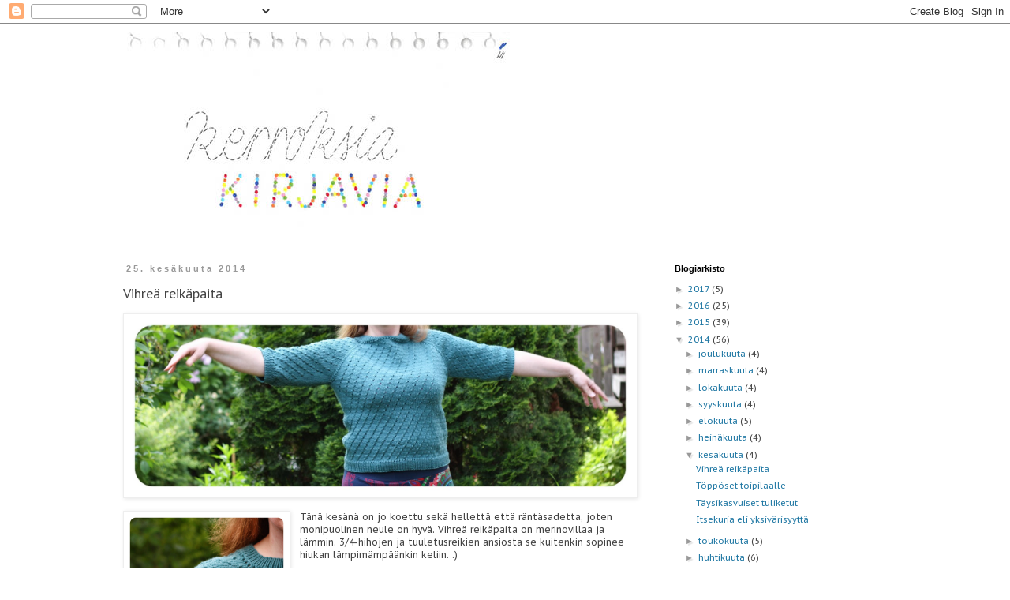

--- FILE ---
content_type: text/html; charset=UTF-8
request_url: https://kerroksia.blogspot.com/2014/06/vihrea-reikapaita.html
body_size: 15383
content:
<!DOCTYPE html>
<html class='v2' dir='ltr' lang='fi'>
<head>
<link href='https://www.blogger.com/static/v1/widgets/335934321-css_bundle_v2.css' rel='stylesheet' type='text/css'/>
<meta content='width=1100' name='viewport'/>
<meta content='text/html; charset=UTF-8' http-equiv='Content-Type'/>
<meta content='blogger' name='generator'/>
<link href='https://kerroksia.blogspot.com/favicon.ico' rel='icon' type='image/x-icon'/>
<link href='http://kerroksia.blogspot.com/2014/06/vihrea-reikapaita.html' rel='canonical'/>
<link rel="alternate" type="application/atom+xml" title="Kerroksia - Atom" href="https://kerroksia.blogspot.com/feeds/posts/default" />
<link rel="alternate" type="application/rss+xml" title="Kerroksia - RSS" href="https://kerroksia.blogspot.com/feeds/posts/default?alt=rss" />
<link rel="service.post" type="application/atom+xml" title="Kerroksia - Atom" href="https://www.blogger.com/feeds/2835243678164986371/posts/default" />

<link rel="alternate" type="application/atom+xml" title="Kerroksia - Atom" href="https://kerroksia.blogspot.com/feeds/2999032757001973415/comments/default" />
<!--Can't find substitution for tag [blog.ieCssRetrofitLinks]-->
<link href='https://blogger.googleusercontent.com/img/b/R29vZ2xl/AVvXsEinmm4snKOth_IrBZM790ETY1aN-f8p-Yn9NHZgHwlfMIoh4k1iKE8S6KB488bsc3E8MZ9hGauz470ePydXher6NbHwJBLDRbMTJtXKGHi0nwA2JE7HdEvyAb_C-SAb4k3kKOl5YT2OyP8/s1600/reikapaita_vaaka+(1+of+1).jpg' rel='image_src'/>
<meta content='http://kerroksia.blogspot.com/2014/06/vihrea-reikapaita.html' property='og:url'/>
<meta content='Vihreä reikäpaita' property='og:title'/>
<meta content='    Tänä kesänä on jo koettu sekä hellettä että räntäsadetta, joten monipuolinen neule on hyvä. Vihreä reikäpaita on merinovillaa ja lämmin....' property='og:description'/>
<meta content='https://blogger.googleusercontent.com/img/b/R29vZ2xl/AVvXsEinmm4snKOth_IrBZM790ETY1aN-f8p-Yn9NHZgHwlfMIoh4k1iKE8S6KB488bsc3E8MZ9hGauz470ePydXher6NbHwJBLDRbMTJtXKGHi0nwA2JE7HdEvyAb_C-SAb4k3kKOl5YT2OyP8/w1200-h630-p-k-no-nu/reikapaita_vaaka+(1+of+1).jpg' property='og:image'/>
<title>Kerroksia: Vihreä reikäpaita</title>
<style type='text/css'>@font-face{font-family:'PT Sans';font-style:normal;font-weight:400;font-display:swap;src:url(//fonts.gstatic.com/s/ptsans/v18/jizaRExUiTo99u79D0-ExcOPIDUg-g.woff2)format('woff2');unicode-range:U+0460-052F,U+1C80-1C8A,U+20B4,U+2DE0-2DFF,U+A640-A69F,U+FE2E-FE2F;}@font-face{font-family:'PT Sans';font-style:normal;font-weight:400;font-display:swap;src:url(//fonts.gstatic.com/s/ptsans/v18/jizaRExUiTo99u79D0aExcOPIDUg-g.woff2)format('woff2');unicode-range:U+0301,U+0400-045F,U+0490-0491,U+04B0-04B1,U+2116;}@font-face{font-family:'PT Sans';font-style:normal;font-weight:400;font-display:swap;src:url(//fonts.gstatic.com/s/ptsans/v18/jizaRExUiTo99u79D0yExcOPIDUg-g.woff2)format('woff2');unicode-range:U+0100-02BA,U+02BD-02C5,U+02C7-02CC,U+02CE-02D7,U+02DD-02FF,U+0304,U+0308,U+0329,U+1D00-1DBF,U+1E00-1E9F,U+1EF2-1EFF,U+2020,U+20A0-20AB,U+20AD-20C0,U+2113,U+2C60-2C7F,U+A720-A7FF;}@font-face{font-family:'PT Sans';font-style:normal;font-weight:400;font-display:swap;src:url(//fonts.gstatic.com/s/ptsans/v18/jizaRExUiTo99u79D0KExcOPIDU.woff2)format('woff2');unicode-range:U+0000-00FF,U+0131,U+0152-0153,U+02BB-02BC,U+02C6,U+02DA,U+02DC,U+0304,U+0308,U+0329,U+2000-206F,U+20AC,U+2122,U+2191,U+2193,U+2212,U+2215,U+FEFF,U+FFFD;}@font-face{font-family:'PT Sans Caption';font-style:normal;font-weight:400;font-display:swap;src:url(//fonts.gstatic.com/s/ptsanscaption/v20/0FlMVP6Hrxmt7-fsUFhlFXNIlpcadw_xYS2ix0YK.woff2)format('woff2');unicode-range:U+0460-052F,U+1C80-1C8A,U+20B4,U+2DE0-2DFF,U+A640-A69F,U+FE2E-FE2F;}@font-face{font-family:'PT Sans Caption';font-style:normal;font-weight:400;font-display:swap;src:url(//fonts.gstatic.com/s/ptsanscaption/v20/0FlMVP6Hrxmt7-fsUFhlFXNIlpcafg_xYS2ix0YK.woff2)format('woff2');unicode-range:U+0301,U+0400-045F,U+0490-0491,U+04B0-04B1,U+2116;}@font-face{font-family:'PT Sans Caption';font-style:normal;font-weight:400;font-display:swap;src:url(//fonts.gstatic.com/s/ptsanscaption/v20/0FlMVP6Hrxmt7-fsUFhlFXNIlpcadA_xYS2ix0YK.woff2)format('woff2');unicode-range:U+0100-02BA,U+02BD-02C5,U+02C7-02CC,U+02CE-02D7,U+02DD-02FF,U+0304,U+0308,U+0329,U+1D00-1DBF,U+1E00-1E9F,U+1EF2-1EFF,U+2020,U+20A0-20AB,U+20AD-20C0,U+2113,U+2C60-2C7F,U+A720-A7FF;}@font-face{font-family:'PT Sans Caption';font-style:normal;font-weight:400;font-display:swap;src:url(//fonts.gstatic.com/s/ptsanscaption/v20/0FlMVP6Hrxmt7-fsUFhlFXNIlpcaeg_xYS2ixw.woff2)format('woff2');unicode-range:U+0000-00FF,U+0131,U+0152-0153,U+02BB-02BC,U+02C6,U+02DA,U+02DC,U+0304,U+0308,U+0329,U+2000-206F,U+20AC,U+2122,U+2191,U+2193,U+2212,U+2215,U+FEFF,U+FFFD;}</style>
<style id='page-skin-1' type='text/css'><!--
/*
-----------------------------------------------
Blogger Template Style
Name:     Simple
Designer: Blogger
URL:      www.blogger.com
----------------------------------------------- */
/* Content
----------------------------------------------- */
body {
font: normal normal 11px PT Sans Caption;
color: #444444;
background: #ffffff none repeat scroll top left;
padding: 0 0 0 0;
}
html body .region-inner {
min-width: 0;
max-width: 100%;
width: auto;
}
h2 {
font-size: 22px;
}
a:link {
text-decoration:none;
color: #1f77a3;
}
a:visited {
text-decoration:none;
color: #666666;
}
a:hover {
text-decoration:underline;
color: #a64d79;
}
.body-fauxcolumn-outer .fauxcolumn-inner {
background: transparent none repeat scroll top left;
_background-image: none;
}
.body-fauxcolumn-outer .cap-top {
position: absolute;
z-index: 1;
height: 400px;
width: 100%;
}
.body-fauxcolumn-outer .cap-top .cap-left {
width: 100%;
background: transparent none repeat-x scroll top left;
_background-image: none;
}
.content-outer {
-moz-box-shadow: 0 0 0 rgba(0, 0, 0, .15);
-webkit-box-shadow: 0 0 0 rgba(0, 0, 0, .15);
-goog-ms-box-shadow: 0 0 0 #333333;
box-shadow: 0 0 0 rgba(0, 0, 0, .15);
margin-bottom: 1px;
}
.content-inner {
padding: 10px 40px;
}
.content-inner {
background-color: #ffffff;
}
/* Header
----------------------------------------------- */
.header-outer {
background: transparent none repeat-x scroll 0 -400px;
_background-image: none;
}
.Header h1 {
font: normal normal 20px 'Courier New', Courier, FreeMono, monospace;
color: #741b47;
text-shadow: 0 0 0 rgba(0, 0, 0, .2);
}
.Header h1 a {
color: #741b47;
}
.Header .description {
font-size: 18px;
color: #000000;
}
.header-inner .Header .titlewrapper {
padding: 22px 0;
}
.header-inner .Header .descriptionwrapper {
padding: 0 0;
}
/* Tabs
----------------------------------------------- */
.tabs-inner .section:first-child {
border-top: 0 solid #dddddd;
}
.tabs-inner .section:first-child ul {
margin-top: -1px;
border-top: 1px solid #dddddd;
border-left: 1px solid #dddddd;
border-right: 1px solid #dddddd;
}
.tabs-inner .widget ul {
background: transparent none repeat-x scroll 0 -800px;
_background-image: none;
border-bottom: 1px solid #dddddd;
margin-top: 0;
margin-left: -30px;
margin-right: -30px;
}
.tabs-inner .widget li a {
display: inline-block;
padding: .6em 1em;
font: normal normal 11px PT Sans Caption;
color: #000000;
border-left: 1px solid #ffffff;
border-right: 1px solid #dddddd;
}
.tabs-inner .widget li:first-child a {
border-left: none;
}
.tabs-inner .widget li.selected a, .tabs-inner .widget li a:hover {
color: #000000;
background-color: #eeeeee;
text-decoration: none;
}
/* Columns
----------------------------------------------- */
.main-outer {
border-top: 0 solid transparent;
}
.fauxcolumn-left-outer .fauxcolumn-inner {
border-right: 1px solid transparent;
}
.fauxcolumn-right-outer .fauxcolumn-inner {
border-left: 1px solid transparent;
}
/* Headings
----------------------------------------------- */
div.widget > h2,
div.widget h2.title {
margin: 0 0 1em 0;
font: normal bold 11px 'Trebuchet MS',Trebuchet,Verdana,sans-serif;
color: #000000;
}
/* Widgets
----------------------------------------------- */
.widget .zippy {
color: #999999;
text-shadow: 2px 2px 1px rgba(0, 0, 0, .1);
}
.widget .popular-posts ul {
list-style: none;
}
/* Posts
----------------------------------------------- */
h2.date-header {
font: normal bold 11px Arial, Tahoma, Helvetica, FreeSans, sans-serif;
}
.date-header span {
background-color: #ffffff;
color: #999999;
padding: 0.4em;
letter-spacing: 3px;
margin: inherit;
}
.main-inner {
padding-top: 35px;
padding-bottom: 65px;
}
.main-inner .column-center-inner {
padding: 0 0;
}
.main-inner .column-center-inner .section {
margin: 0 1em;
}
.post {
margin: 0 0 45px 0;
}
h3.post-title, .comments h4 {
font: normal normal 18px PT Sans;
margin: .75em 0 0;
}
.post-body {
font-size: 110%;
line-height: 1.4;
position: relative;
}
.post-body img, .post-body .tr-caption-container, .Profile img, .Image img,
.BlogList .item-thumbnail img {
padding: 2px;
background: #ffffff;
border: 1px solid #eeeeee;
-moz-box-shadow: 1px 1px 5px rgba(0, 0, 0, .1);
-webkit-box-shadow: 1px 1px 5px rgba(0, 0, 0, .1);
box-shadow: 1px 1px 5px rgba(0, 0, 0, .1);
}
.post-body img, .post-body .tr-caption-container {
padding: 5px;
}
.post-body .tr-caption-container {
color: #444444;
}
.post-body .tr-caption-container img {
padding: 0;
background: transparent;
border: none;
-moz-box-shadow: 0 0 0 rgba(0, 0, 0, .1);
-webkit-box-shadow: 0 0 0 rgba(0, 0, 0, .1);
box-shadow: 0 0 0 rgba(0, 0, 0, .1);
}
.post-header {
margin: 0 0 1.5em;
line-height: 1.6;
font-size: 90%;
}
.post-footer {
margin: 20px -2px 0;
padding: 5px 10px;
color: #666666;
background-color: #eeeeee;
border-bottom: 1px solid #eeeeee;
line-height: 1.6;
font-size: 90%;
}
#comments .comment-author {
padding-top: 1.5em;
border-top: 1px solid transparent;
background-position: 0 1.5em;
}
#comments .comment-author:first-child {
padding-top: 0;
border-top: none;
}
.avatar-image-container {
margin: .2em 0 0;
}
#comments .avatar-image-container img {
border: 1px solid #eeeeee;
}
/* Comments
----------------------------------------------- */
.comments .comments-content .icon.blog-author {
background-repeat: no-repeat;
background-image: url([data-uri]);
}
.comments .comments-content .loadmore a {
border-top: 1px solid #999999;
border-bottom: 1px solid #999999;
}
.comments .comment-thread.inline-thread {
background-color: #eeeeee;
}
.comments .continue {
border-top: 2px solid #999999;
}
/* Accents
---------------------------------------------- */
.section-columns td.columns-cell {
border-left: 1px solid transparent;
}
.blog-pager {
background: transparent url(//www.blogblog.com/1kt/simple/paging_dot.png) repeat-x scroll top center;
}
.blog-pager-older-link, .home-link,
.blog-pager-newer-link {
background-color: #ffffff;
padding: 5px;
}
.footer-outer {
border-top: 1px dashed #bbbbbb;
}
/* Mobile
----------------------------------------------- */
body.mobile  {
background-size: auto;
}
.mobile .body-fauxcolumn-outer {
background: transparent none repeat scroll top left;
}
.mobile .body-fauxcolumn-outer .cap-top {
background-size: 100% auto;
}
.mobile .content-outer {
-webkit-box-shadow: 0 0 3px rgba(0, 0, 0, .15);
box-shadow: 0 0 3px rgba(0, 0, 0, .15);
}
.mobile .tabs-inner .widget ul {
margin-left: 0;
margin-right: 0;
}
.mobile .post {
margin: 0;
}
.mobile .main-inner .column-center-inner .section {
margin: 0;
}
.mobile .date-header span {
padding: 0.1em 10px;
margin: 0 -10px;
}
.mobile h3.post-title {
margin: 0;
}
.mobile .blog-pager {
background: transparent none no-repeat scroll top center;
}
.mobile .footer-outer {
border-top: none;
}
.mobile .main-inner, .mobile .footer-inner {
background-color: #ffffff;
}
.mobile-index-contents {
color: #444444;
}
.mobile-link-button {
background-color: #1f77a3;
}
.mobile-link-button a:link, .mobile-link-button a:visited {
color: #ffffff;
}
.mobile .tabs-inner .section:first-child {
border-top: none;
}
.mobile .tabs-inner .PageList .widget-content {
background-color: #eeeeee;
color: #000000;
border-top: 1px solid #dddddd;
border-bottom: 1px solid #dddddd;
}
.mobile .tabs-inner .PageList .widget-content .pagelist-arrow {
border-left: 1px solid #dddddd;
}

--></style>
<style id='template-skin-1' type='text/css'><!--
body {
min-width: 1070px;
}
.content-outer, .content-fauxcolumn-outer, .region-inner {
min-width: 1070px;
max-width: 1070px;
_width: 1070px;
}
.main-inner .columns {
padding-left: 0px;
padding-right: 310px;
}
.main-inner .fauxcolumn-center-outer {
left: 0px;
right: 310px;
/* IE6 does not respect left and right together */
_width: expression(this.parentNode.offsetWidth -
parseInt("0px") -
parseInt("310px") + 'px');
}
.main-inner .fauxcolumn-left-outer {
width: 0px;
}
.main-inner .fauxcolumn-right-outer {
width: 310px;
}
.main-inner .column-left-outer {
width: 0px;
right: 100%;
margin-left: -0px;
}
.main-inner .column-right-outer {
width: 310px;
margin-right: -310px;
}
#layout {
min-width: 0;
}
#layout .content-outer {
min-width: 0;
width: 800px;
}
#layout .region-inner {
min-width: 0;
width: auto;
}
body#layout div.add_widget {
padding: 8px;
}
body#layout div.add_widget a {
margin-left: 32px;
}
--></style>
<link href='https://www.blogger.com/dyn-css/authorization.css?targetBlogID=2835243678164986371&amp;zx=e56fa47e-d886-42b7-84be-5053bc676728' media='none' onload='if(media!=&#39;all&#39;)media=&#39;all&#39;' rel='stylesheet'/><noscript><link href='https://www.blogger.com/dyn-css/authorization.css?targetBlogID=2835243678164986371&amp;zx=e56fa47e-d886-42b7-84be-5053bc676728' rel='stylesheet'/></noscript>
<meta name='google-adsense-platform-account' content='ca-host-pub-1556223355139109'/>
<meta name='google-adsense-platform-domain' content='blogspot.com'/>

</head>
<body class='loading variant-simplysimple'>
<div class='navbar section' id='navbar' name='Navigointipalkki'><div class='widget Navbar' data-version='1' id='Navbar1'><script type="text/javascript">
    function setAttributeOnload(object, attribute, val) {
      if(window.addEventListener) {
        window.addEventListener('load',
          function(){ object[attribute] = val; }, false);
      } else {
        window.attachEvent('onload', function(){ object[attribute] = val; });
      }
    }
  </script>
<div id="navbar-iframe-container"></div>
<script type="text/javascript" src="https://apis.google.com/js/platform.js"></script>
<script type="text/javascript">
      gapi.load("gapi.iframes:gapi.iframes.style.bubble", function() {
        if (gapi.iframes && gapi.iframes.getContext) {
          gapi.iframes.getContext().openChild({
              url: 'https://www.blogger.com/navbar/2835243678164986371?po\x3d2999032757001973415\x26origin\x3dhttps://kerroksia.blogspot.com',
              where: document.getElementById("navbar-iframe-container"),
              id: "navbar-iframe"
          });
        }
      });
    </script><script type="text/javascript">
(function() {
var script = document.createElement('script');
script.type = 'text/javascript';
script.src = '//pagead2.googlesyndication.com/pagead/js/google_top_exp.js';
var head = document.getElementsByTagName('head')[0];
if (head) {
head.appendChild(script);
}})();
</script>
</div></div>
<div class='body-fauxcolumns'>
<div class='fauxcolumn-outer body-fauxcolumn-outer'>
<div class='cap-top'>
<div class='cap-left'></div>
<div class='cap-right'></div>
</div>
<div class='fauxborder-left'>
<div class='fauxborder-right'></div>
<div class='fauxcolumn-inner'>
</div>
</div>
<div class='cap-bottom'>
<div class='cap-left'></div>
<div class='cap-right'></div>
</div>
</div>
</div>
<div class='content'>
<div class='content-fauxcolumns'>
<div class='fauxcolumn-outer content-fauxcolumn-outer'>
<div class='cap-top'>
<div class='cap-left'></div>
<div class='cap-right'></div>
</div>
<div class='fauxborder-left'>
<div class='fauxborder-right'></div>
<div class='fauxcolumn-inner'>
</div>
</div>
<div class='cap-bottom'>
<div class='cap-left'></div>
<div class='cap-right'></div>
</div>
</div>
</div>
<div class='content-outer'>
<div class='content-cap-top cap-top'>
<div class='cap-left'></div>
<div class='cap-right'></div>
</div>
<div class='fauxborder-left content-fauxborder-left'>
<div class='fauxborder-right content-fauxborder-right'></div>
<div class='content-inner'>
<header>
<div class='header-outer'>
<div class='header-cap-top cap-top'>
<div class='cap-left'></div>
<div class='cap-right'></div>
</div>
<div class='fauxborder-left header-fauxborder-left'>
<div class='fauxborder-right header-fauxborder-right'></div>
<div class='region-inner header-inner'>
<div class='header section' id='header' name='Otsikko'><div class='widget Header' data-version='1' id='Header1'>
<div id='header-inner'>
<a href='https://kerroksia.blogspot.com/' style='display: block'>
<img alt='Kerroksia' height='259px; ' id='Header1_headerimg' src='https://blogger.googleusercontent.com/img/b/R29vZ2xl/AVvXsEgo8XeHDmIba90mglbaxzqcjaVHMkdF4j2hRvGObI-b854yZBWfEXsRYjnxQzgBX10R9l5MaEwz53wjYY9-4_hm1n_RR3JN81WA8AN5_PqnqSrId945v70TI70kwUoAOTyNB3a3hjLGRAA/s1600-r/Kerroksia_ylio2016edit.jpg' style='display: block' width='501px; '/>
</a>
</div>
</div></div>
</div>
</div>
<div class='header-cap-bottom cap-bottom'>
<div class='cap-left'></div>
<div class='cap-right'></div>
</div>
</div>
</header>
<div class='tabs-outer'>
<div class='tabs-cap-top cap-top'>
<div class='cap-left'></div>
<div class='cap-right'></div>
</div>
<div class='fauxborder-left tabs-fauxborder-left'>
<div class='fauxborder-right tabs-fauxborder-right'></div>
<div class='region-inner tabs-inner'>
<div class='tabs no-items section' id='crosscol' name='Kaikki sarakkeet'></div>
<div class='tabs no-items section' id='crosscol-overflow' name='Cross-Column 2'></div>
</div>
</div>
<div class='tabs-cap-bottom cap-bottom'>
<div class='cap-left'></div>
<div class='cap-right'></div>
</div>
</div>
<div class='main-outer'>
<div class='main-cap-top cap-top'>
<div class='cap-left'></div>
<div class='cap-right'></div>
</div>
<div class='fauxborder-left main-fauxborder-left'>
<div class='fauxborder-right main-fauxborder-right'></div>
<div class='region-inner main-inner'>
<div class='columns fauxcolumns'>
<div class='fauxcolumn-outer fauxcolumn-center-outer'>
<div class='cap-top'>
<div class='cap-left'></div>
<div class='cap-right'></div>
</div>
<div class='fauxborder-left'>
<div class='fauxborder-right'></div>
<div class='fauxcolumn-inner'>
</div>
</div>
<div class='cap-bottom'>
<div class='cap-left'></div>
<div class='cap-right'></div>
</div>
</div>
<div class='fauxcolumn-outer fauxcolumn-left-outer'>
<div class='cap-top'>
<div class='cap-left'></div>
<div class='cap-right'></div>
</div>
<div class='fauxborder-left'>
<div class='fauxborder-right'></div>
<div class='fauxcolumn-inner'>
</div>
</div>
<div class='cap-bottom'>
<div class='cap-left'></div>
<div class='cap-right'></div>
</div>
</div>
<div class='fauxcolumn-outer fauxcolumn-right-outer'>
<div class='cap-top'>
<div class='cap-left'></div>
<div class='cap-right'></div>
</div>
<div class='fauxborder-left'>
<div class='fauxborder-right'></div>
<div class='fauxcolumn-inner'>
</div>
</div>
<div class='cap-bottom'>
<div class='cap-left'></div>
<div class='cap-right'></div>
</div>
</div>
<!-- corrects IE6 width calculation -->
<div class='columns-inner'>
<div class='column-center-outer'>
<div class='column-center-inner'>
<div class='main section' id='main' name='Ensisijainen'><div class='widget Blog' data-version='1' id='Blog1'>
<div class='blog-posts hfeed'>

          <div class="date-outer">
        
<h2 class='date-header'><span>25. kesäkuuta 2014</span></h2>

          <div class="date-posts">
        
<div class='post-outer'>
<div class='post hentry uncustomized-post-template' itemprop='blogPost' itemscope='itemscope' itemtype='http://schema.org/BlogPosting'>
<meta content='https://blogger.googleusercontent.com/img/b/R29vZ2xl/AVvXsEinmm4snKOth_IrBZM790ETY1aN-f8p-Yn9NHZgHwlfMIoh4k1iKE8S6KB488bsc3E8MZ9hGauz470ePydXher6NbHwJBLDRbMTJtXKGHi0nwA2JE7HdEvyAb_C-SAb4k3kKOl5YT2OyP8/s1600/reikapaita_vaaka+(1+of+1).jpg' itemprop='image_url'/>
<meta content='2835243678164986371' itemprop='blogId'/>
<meta content='2999032757001973415' itemprop='postId'/>
<a name='2999032757001973415'></a>
<h3 class='post-title entry-title' itemprop='name'>
Vihreä reikäpaita
</h3>
<div class='post-header'>
<div class='post-header-line-1'></div>
</div>
<div class='post-body entry-content' id='post-body-2999032757001973415' itemprop='description articleBody'>
<div class="separator" style="clear: both; text-align: center;">
<a href="https://blogger.googleusercontent.com/img/b/R29vZ2xl/AVvXsEinmm4snKOth_IrBZM790ETY1aN-f8p-Yn9NHZgHwlfMIoh4k1iKE8S6KB488bsc3E8MZ9hGauz470ePydXher6NbHwJBLDRbMTJtXKGHi0nwA2JE7HdEvyAb_C-SAb4k3kKOl5YT2OyP8/s1600/reikapaita_vaaka+(1+of+1).jpg" imageanchor="1" style="clear: left; float: left; margin-bottom: 1em; margin-right: 1em;"><img border="0" height="222" src="https://blogger.googleusercontent.com/img/b/R29vZ2xl/AVvXsEinmm4snKOth_IrBZM790ETY1aN-f8p-Yn9NHZgHwlfMIoh4k1iKE8S6KB488bsc3E8MZ9hGauz470ePydXher6NbHwJBLDRbMTJtXKGHi0nwA2JE7HdEvyAb_C-SAb4k3kKOl5YT2OyP8/s1600/reikapaita_vaaka+(1+of+1).jpg" width="640" /></a></div>
<div class="separator" style="clear: both; text-align: center;">
<a href="https://blogger.googleusercontent.com/img/b/R29vZ2xl/AVvXsEizOaUWvNYLYxzOYdojQU3cofG74tBynRminP4U9_6O4nnNlv7UYI7-wzjDeGuCMHmh2uWZXqpv6AVXFEdob3Xkxrg32WiSlth5Tq6VQZ1x-xysrDxqT08qve3NRHZpTcWeFO4K3ecdk3g/s1600/reikapaita_ykskohta+(1+of+1).jpg" imageanchor="1" style="clear: left; float: left; margin-bottom: 1em; margin-right: 1em;"><img border="0" height="193" src="https://blogger.googleusercontent.com/img/b/R29vZ2xl/AVvXsEizOaUWvNYLYxzOYdojQU3cofG74tBynRminP4U9_6O4nnNlv7UYI7-wzjDeGuCMHmh2uWZXqpv6AVXFEdob3Xkxrg32WiSlth5Tq6VQZ1x-xysrDxqT08qve3NRHZpTcWeFO4K3ecdk3g/s1600/reikapaita_ykskohta+(1+of+1).jpg" width="200" /></a></div>
Tänä kesänä on jo koettu sekä hellettä että räntäsadetta, joten monipuolinen neule on hyvä. Vihreä reikäpaita on merinovillaa ja lämmin. 3/4-hihojen ja tuuletusreikien ansiosta se kuitenkin sopinee hiukan lämpimämpäänkin keliin. :) <br />
<br />
<a href="https://blogger.googleusercontent.com/img/b/R29vZ2xl/AVvXsEgTXjxvhVbkJhRrZ7l6sEoIPeghAnzXHIBXxiXKMi9JJWsQl-_qNmuHscsKXSk63cYhb3EJ-_x9YOox0H_Igx96k62R57PMg6F1n-if1T9_FRq1ECO-_34q0jNAZQS1P2KTP_7FS4cUicQ/s1600/reikapaita_keinu+(1+of+1).jpg" imageanchor="1" style="clear: left; float: left; margin-bottom: 1em; margin-right: 1em;"><img border="0" height="200" src="https://blogger.googleusercontent.com/img/b/R29vZ2xl/AVvXsEgTXjxvhVbkJhRrZ7l6sEoIPeghAnzXHIBXxiXKMi9JJWsQl-_qNmuHscsKXSk63cYhb3EJ-_x9YOox0H_Igx96k62R57PMg6F1n-if1T9_FRq1ECO-_34q0jNAZQS1P2KTP_7FS4cUicQ/s1600/reikapaita_keinu+(1+of+1).jpg" width="190" /></a>Aloitin hihojen raglan-levennykset heti kaularesorin ja reikärivin jälkeen. Hihasilmukoita on enimmillään 80 ja vartalosilmukoita 200 ja rapiat, joten lopputulos on SMC:n extra merino -langalla väljä ja mukava.<br />
<br />
Minulle tulee raglanista usein mieleen jotenkin sporttinen malli.&nbsp; Koska kuitenkin neulon puserot ylhäältä alas ja saumoitta aina kun voi, raglan on yleensä mukana valintojen kärkikahinoissa. Kun langankiertoreiät ovat tiukoissa marssiriveissä, eivätkä varsinaisesti muodosta herkkää pitsikuvioita, päätin, että raglan ja koristeet saavat sopia samaan puseroon. <br />
<br />
Tätä lankaa on miellyttävä neuloa. Kierre on hentoinen, joten se kyllä hajoaa herkästi säikeiksi. Bambupuikoilla meno oli tasaista ja mukavaa simppelissä pintaneuleessa. <br />
<br />
Nyt on sitten neulepusero värikylläistenkin hameiden kaveriksi. Lankaa kului vajaa 400 g, ja sitä jäi 2 kerää. Ensimmäinen erä yksivärisyyskauden jälkeen odottavaan riemunkirjavaan peppipitkätossu-neuletakkiin (tai -puseroon) on jemmassa. :)
<div style='clear: both;'></div>
</div>
<div class='post-footer'>
<div class='post-footer-line post-footer-line-1'>
<span class='post-author vcard'>
Lähettänyt
<span class='fn' itemprop='author' itemscope='itemscope' itemtype='http://schema.org/Person'>
<meta content='https://www.blogger.com/profile/01599551704193226315' itemprop='url'/>
<a class='g-profile' href='https://www.blogger.com/profile/01599551704193226315' rel='author' title='author profile'>
<span itemprop='name'>Pitko</span>
</a>
</span>
</span>
<span class='post-timestamp'>
klo
<meta content='http://kerroksia.blogspot.com/2014/06/vihrea-reikapaita.html' itemprop='url'/>
<a class='timestamp-link' href='https://kerroksia.blogspot.com/2014/06/vihrea-reikapaita.html' rel='bookmark' title='permanent link'><abbr class='published' itemprop='datePublished' title='2014-06-25T16:57:00+03:00'>16.57</abbr></a>
</span>
<span class='post-comment-link'>
</span>
<span class='post-icons'>
<span class='item-control blog-admin pid-1238002893'>
<a href='https://www.blogger.com/post-edit.g?blogID=2835243678164986371&postID=2999032757001973415&from=pencil' title='Muokkaa tekstiä'>
<img alt='' class='icon-action' height='18' src='https://resources.blogblog.com/img/icon18_edit_allbkg.gif' width='18'/>
</a>
</span>
</span>
<div class='post-share-buttons goog-inline-block'>
<a class='goog-inline-block share-button sb-email' href='https://www.blogger.com/share-post.g?blogID=2835243678164986371&postID=2999032757001973415&target=email' target='_blank' title='Kohteen lähettäminen sähköpostitse'><span class='share-button-link-text'>Kohteen lähettäminen sähköpostitse</span></a><a class='goog-inline-block share-button sb-blog' href='https://www.blogger.com/share-post.g?blogID=2835243678164986371&postID=2999032757001973415&target=blog' onclick='window.open(this.href, "_blank", "height=270,width=475"); return false;' target='_blank' title='Bloggaa tästä!'><span class='share-button-link-text'>Bloggaa tästä!</span></a><a class='goog-inline-block share-button sb-twitter' href='https://www.blogger.com/share-post.g?blogID=2835243678164986371&postID=2999032757001973415&target=twitter' target='_blank' title='Jaa X:ssä'><span class='share-button-link-text'>Jaa X:ssä</span></a><a class='goog-inline-block share-button sb-facebook' href='https://www.blogger.com/share-post.g?blogID=2835243678164986371&postID=2999032757001973415&target=facebook' onclick='window.open(this.href, "_blank", "height=430,width=640"); return false;' target='_blank' title='Jaa Facebookiin'><span class='share-button-link-text'>Jaa Facebookiin</span></a><a class='goog-inline-block share-button sb-pinterest' href='https://www.blogger.com/share-post.g?blogID=2835243678164986371&postID=2999032757001973415&target=pinterest' target='_blank' title='Jaa Pinterestiin'><span class='share-button-link-text'>Jaa Pinterestiin</span></a>
</div>
</div>
<div class='post-footer-line post-footer-line-2'>
<span class='post-labels'>
Tunnisteet:
<a href='https://kerroksia.blogspot.com/search/label/neuleet' rel='tag'>neuleet</a>,
<a href='https://kerroksia.blogspot.com/search/label/valmiit%20ty%C3%B6t' rel='tag'>valmiit työt</a>
</span>
</div>
<div class='post-footer-line post-footer-line-3'>
<span class='post-location'>
</span>
</div>
</div>
</div>
<div class='comments' id='comments'>
<a name='comments'></a>
<h4>12 kommenttia:</h4>
<div id='Blog1_comments-block-wrapper'>
<dl class='avatar-comment-indent' id='comments-block'>
<dt class='comment-author ' id='c3631369168515219824'>
<a name='c3631369168515219824'></a>
<div class="avatar-image-container vcard"><span dir="ltr"><a href="https://www.blogger.com/profile/15322635563192300697" target="" rel="nofollow" onclick="" class="avatar-hovercard" id="av-3631369168515219824-15322635563192300697"><img src="https://resources.blogblog.com/img/blank.gif" width="35" height="35" class="delayLoad" style="display: none;" longdesc="//blogger.googleusercontent.com/img/b/R29vZ2xl/AVvXsEhRcLQwi1Ib10tcyh--RkigeqpwnmEDqSeZkIwz-MSTwJjNYLju0QaPdTUoEGYFPUyMjt7eckw4kA8-CRSyA0G6oPEsq2FcqgIP-nM_2g24yXGYb9CDGiWYWXg40KH3hw/s45-c/IMG_0128.JPG" alt="" title="Krisse">

<noscript><img src="//blogger.googleusercontent.com/img/b/R29vZ2xl/AVvXsEhRcLQwi1Ib10tcyh--RkigeqpwnmEDqSeZkIwz-MSTwJjNYLju0QaPdTUoEGYFPUyMjt7eckw4kA8-CRSyA0G6oPEsq2FcqgIP-nM_2g24yXGYb9CDGiWYWXg40KH3hw/s45-c/IMG_0128.JPG" width="35" height="35" class="photo" alt=""></noscript></a></span></div>
<a href='https://www.blogger.com/profile/15322635563192300697' rel='nofollow'>Krisse</a>
kirjoitti...
</dt>
<dd class='comment-body' id='Blog1_cmt-3631369168515219824'>
<p>
Onpa ihana paita! Saumattomuus on kyllä ihanaa, välillä Ravelryssä törmää kivaan malliin, joka on kuitenkin seamed, joten blääh ja ohi... :D
</p>
</dd>
<dd class='comment-footer'>
<span class='comment-timestamp'>
<a href='https://kerroksia.blogspot.com/2014/06/vihrea-reikapaita.html?showComment=1403712802500#c3631369168515219824' title='comment permalink'>
25 kesäkuuta, 2014
</a>
<span class='item-control blog-admin pid-1649082141'>
<a class='comment-delete' href='https://www.blogger.com/comment/delete/2835243678164986371/3631369168515219824' title='Poista kommentti'>
<img src='https://resources.blogblog.com/img/icon_delete13.gif'/>
</a>
</span>
</span>
</dd>
<dt class='comment-author blog-author' id='c5501283466915821446'>
<a name='c5501283466915821446'></a>
<div class="avatar-image-container vcard"><span dir="ltr"><a href="https://www.blogger.com/profile/01599551704193226315" target="" rel="nofollow" onclick="" class="avatar-hovercard" id="av-5501283466915821446-01599551704193226315"><img src="https://resources.blogblog.com/img/blank.gif" width="35" height="35" class="delayLoad" style="display: none;" longdesc="//blogger.googleusercontent.com/img/b/R29vZ2xl/AVvXsEhFSOXVQRTEvHJ9OZ4ok9zgA3yAyPnaV93GDinuFs68RVZgcv4vlkBi5DpPAbuAb1zFp-6_WeIL0LELB-kqs3KJ01FCKJh-Q6-Pf7EZp3d_7pMOjJ3dxIqjQm6q7Ekfn1s/s45-c/profiilikuva2+%281+of+1%29.jpg" alt="" title="Pitko">

<noscript><img src="//blogger.googleusercontent.com/img/b/R29vZ2xl/AVvXsEhFSOXVQRTEvHJ9OZ4ok9zgA3yAyPnaV93GDinuFs68RVZgcv4vlkBi5DpPAbuAb1zFp-6_WeIL0LELB-kqs3KJ01FCKJh-Q6-Pf7EZp3d_7pMOjJ3dxIqjQm6q7Ekfn1s/s45-c/profiilikuva2+%281+of+1%29.jpg" width="35" height="35" class="photo" alt=""></noscript></a></span></div>
<a href='https://www.blogger.com/profile/01599551704193226315' rel='nofollow'>Pitko</a>
kirjoitti...
</dt>
<dd class='comment-body' id='Blog1_cmt-5501283466915821446'>
<p>
Kiitos Krisse. :) <br /><br />Se kyllä vaatii nykyään jo todella hyvät perustelut, että neulon puseron kappaleina. :D <br /><br />Tällaiset omasta päästä -mallit ovat minulla aina joko raglan- tai kaarroke-systeemillä. Contiguous on vielä kokeilulistalla.
</p>
</dd>
<dd class='comment-footer'>
<span class='comment-timestamp'>
<a href='https://kerroksia.blogspot.com/2014/06/vihrea-reikapaita.html?showComment=1403766038345#c5501283466915821446' title='comment permalink'>
26 kesäkuuta, 2014
</a>
<span class='item-control blog-admin pid-1238002893'>
<a class='comment-delete' href='https://www.blogger.com/comment/delete/2835243678164986371/5501283466915821446' title='Poista kommentti'>
<img src='https://resources.blogblog.com/img/icon_delete13.gif'/>
</a>
</span>
</span>
</dd>
<dt class='comment-author ' id='c2258652614841362064'>
<a name='c2258652614841362064'></a>
<div class="avatar-image-container vcard"><span dir="ltr"><a href="https://www.blogger.com/profile/14490544497716300164" target="" rel="nofollow" onclick="" class="avatar-hovercard" id="av-2258652614841362064-14490544497716300164"><img src="https://resources.blogblog.com/img/blank.gif" width="35" height="35" class="delayLoad" style="display: none;" longdesc="//blogger.googleusercontent.com/img/b/R29vZ2xl/AVvXsEhqMvleDZX8xvmI0QKqOKc1BrIDZJNFycBTquPuZDFTIK-udm0Mxe1lCcXie375BQ1-h8bK3DsndwnfjPRoA0Bpnqd42SoyHGNFheTsegfDNlyqp6MHnmwpsRCFFsdbchs/s45-c/kauluri+puserot+069.jpg" alt="" title="Ingi">

<noscript><img src="//blogger.googleusercontent.com/img/b/R29vZ2xl/AVvXsEhqMvleDZX8xvmI0QKqOKc1BrIDZJNFycBTquPuZDFTIK-udm0Mxe1lCcXie375BQ1-h8bK3DsndwnfjPRoA0Bpnqd42SoyHGNFheTsegfDNlyqp6MHnmwpsRCFFsdbchs/s45-c/kauluri+puserot+069.jpg" width="35" height="35" class="photo" alt=""></noscript></a></span></div>
<a href='https://www.blogger.com/profile/14490544497716300164' rel='nofollow'>Ingi</a>
kirjoitti...
</dt>
<dd class='comment-body' id='Blog1_cmt-2258652614841362064'>
<p>
Onpas kaunis pusero, siinä on vintage-tunnelmaa!
</p>
</dd>
<dd class='comment-footer'>
<span class='comment-timestamp'>
<a href='https://kerroksia.blogspot.com/2014/06/vihrea-reikapaita.html?showComment=1403779848179#c2258652614841362064' title='comment permalink'>
26 kesäkuuta, 2014
</a>
<span class='item-control blog-admin pid-1157946609'>
<a class='comment-delete' href='https://www.blogger.com/comment/delete/2835243678164986371/2258652614841362064' title='Poista kommentti'>
<img src='https://resources.blogblog.com/img/icon_delete13.gif'/>
</a>
</span>
</span>
</dd>
<dt class='comment-author blog-author' id='c7662125480096762842'>
<a name='c7662125480096762842'></a>
<div class="avatar-image-container vcard"><span dir="ltr"><a href="https://www.blogger.com/profile/01599551704193226315" target="" rel="nofollow" onclick="" class="avatar-hovercard" id="av-7662125480096762842-01599551704193226315"><img src="https://resources.blogblog.com/img/blank.gif" width="35" height="35" class="delayLoad" style="display: none;" longdesc="//blogger.googleusercontent.com/img/b/R29vZ2xl/AVvXsEhFSOXVQRTEvHJ9OZ4ok9zgA3yAyPnaV93GDinuFs68RVZgcv4vlkBi5DpPAbuAb1zFp-6_WeIL0LELB-kqs3KJ01FCKJh-Q6-Pf7EZp3d_7pMOjJ3dxIqjQm6q7Ekfn1s/s45-c/profiilikuva2+%281+of+1%29.jpg" alt="" title="Pitko">

<noscript><img src="//blogger.googleusercontent.com/img/b/R29vZ2xl/AVvXsEhFSOXVQRTEvHJ9OZ4ok9zgA3yAyPnaV93GDinuFs68RVZgcv4vlkBi5DpPAbuAb1zFp-6_WeIL0LELB-kqs3KJ01FCKJh-Q6-Pf7EZp3d_7pMOjJ3dxIqjQm6q7Ekfn1s/s45-c/profiilikuva2+%281+of+1%29.jpg" width="35" height="35" class="photo" alt=""></noscript></a></span></div>
<a href='https://www.blogger.com/profile/01599551704193226315' rel='nofollow'>Pitko</a>
kirjoitti...
</dt>
<dd class='comment-body' id='Blog1_cmt-7662125480096762842'>
<p>
Kiitos, Ingi. :)<br /><br />Eikös vaan olekin jotenkin 1950- tai -60-luvun fiilinki! :) Alun perin ajattelin, että tuolla kuviolla voisi tulla hyvinkin moderni, mutta nostalgiaahan se henkii. Ihan kiva.
</p>
</dd>
<dd class='comment-footer'>
<span class='comment-timestamp'>
<a href='https://kerroksia.blogspot.com/2014/06/vihrea-reikapaita.html?showComment=1403781915386#c7662125480096762842' title='comment permalink'>
26 kesäkuuta, 2014
</a>
<span class='item-control blog-admin pid-1238002893'>
<a class='comment-delete' href='https://www.blogger.com/comment/delete/2835243678164986371/7662125480096762842' title='Poista kommentti'>
<img src='https://resources.blogblog.com/img/icon_delete13.gif'/>
</a>
</span>
</span>
</dd>
<dt class='comment-author ' id='c1904823326456318233'>
<a name='c1904823326456318233'></a>
<div class="avatar-image-container avatar-stock"><span dir="ltr"><a href="https://www.blogger.com/profile/11462752921679157176" target="" rel="nofollow" onclick="" class="avatar-hovercard" id="av-1904823326456318233-11462752921679157176"><img src="//www.blogger.com/img/blogger_logo_round_35.png" width="35" height="35" alt="" title="Riitu">

</a></span></div>
<a href='https://www.blogger.com/profile/11462752921679157176' rel='nofollow'>Riitu</a>
kirjoitti...
</dt>
<dd class='comment-body' id='Blog1_cmt-1904823326456318233'>
<p>
Mullekin tuli mallista ihan nostalginen olo. Sydämen asialla tai jotain :-D
</p>
</dd>
<dd class='comment-footer'>
<span class='comment-timestamp'>
<a href='https://kerroksia.blogspot.com/2014/06/vihrea-reikapaita.html?showComment=1403793097135#c1904823326456318233' title='comment permalink'>
26 kesäkuuta, 2014
</a>
<span class='item-control blog-admin pid-290839240'>
<a class='comment-delete' href='https://www.blogger.com/comment/delete/2835243678164986371/1904823326456318233' title='Poista kommentti'>
<img src='https://resources.blogblog.com/img/icon_delete13.gif'/>
</a>
</span>
</span>
</dd>
<dt class='comment-author ' id='c1044677920178440351'>
<a name='c1044677920178440351'></a>
<div class="avatar-image-container vcard"><span dir="ltr"><a href="https://www.blogger.com/profile/17665633012269919872" target="" rel="nofollow" onclick="" class="avatar-hovercard" id="av-1044677920178440351-17665633012269919872"><img src="https://resources.blogblog.com/img/blank.gif" width="35" height="35" class="delayLoad" style="display: none;" longdesc="//blogger.googleusercontent.com/img/b/R29vZ2xl/AVvXsEgQcetZFpy2vBClGR-sMJ-dUZEMt0mUyFS5cI5fI61ec8pXhOUJpeQfHLYZz9IR4yn_Z6JKrVjT8QMyCF_IDrOfcvsmTp8DzRh4Q8CBBwKvaT9MW85x6K613BGZIIDScA/s45-c/_MG_5898.JPG" alt="" title="Jaana">

<noscript><img src="//blogger.googleusercontent.com/img/b/R29vZ2xl/AVvXsEgQcetZFpy2vBClGR-sMJ-dUZEMt0mUyFS5cI5fI61ec8pXhOUJpeQfHLYZz9IR4yn_Z6JKrVjT8QMyCF_IDrOfcvsmTp8DzRh4Q8CBBwKvaT9MW85x6K613BGZIIDScA/s45-c/_MG_5898.JPG" width="35" height="35" class="photo" alt=""></noscript></a></span></div>
<a href='https://www.blogger.com/profile/17665633012269919872' rel='nofollow'>Jaana</a>
kirjoitti...
</dt>
<dd class='comment-body' id='Blog1_cmt-1044677920178440351'>
<p>
Oi että tykkään! Värikin on upea :)
</p>
</dd>
<dd class='comment-footer'>
<span class='comment-timestamp'>
<a href='https://kerroksia.blogspot.com/2014/06/vihrea-reikapaita.html?showComment=1403810180120#c1044677920178440351' title='comment permalink'>
26 kesäkuuta, 2014
</a>
<span class='item-control blog-admin pid-940420913'>
<a class='comment-delete' href='https://www.blogger.com/comment/delete/2835243678164986371/1044677920178440351' title='Poista kommentti'>
<img src='https://resources.blogblog.com/img/icon_delete13.gif'/>
</a>
</span>
</span>
</dd>
<dt class='comment-author ' id='c140043952691366222'>
<a name='c140043952691366222'></a>
<div class="avatar-image-container vcard"><span dir="ltr"><a href="https://www.blogger.com/profile/17891291446109643622" target="" rel="nofollow" onclick="" class="avatar-hovercard" id="av-140043952691366222-17891291446109643622"><img src="https://resources.blogblog.com/img/blank.gif" width="35" height="35" class="delayLoad" style="display: none;" longdesc="//blogger.googleusercontent.com/img/b/R29vZ2xl/AVvXsEi1QOkziL44PCCNo8XlBuhON9FBU_yG1L6CTleRbSEkkLuEMScJ3ozoSHUqc5FUkfgU9V9GC4fBnsLGtxekHFuhWa90Pdhen3JJ_YLGx5n4U8J39wT94udqjdMVVDGBsQ/s45-c/1.jpg" alt="" title="Uutar">

<noscript><img src="//blogger.googleusercontent.com/img/b/R29vZ2xl/AVvXsEi1QOkziL44PCCNo8XlBuhON9FBU_yG1L6CTleRbSEkkLuEMScJ3ozoSHUqc5FUkfgU9V9GC4fBnsLGtxekHFuhWa90Pdhen3JJ_YLGx5n4U8J39wT94udqjdMVVDGBsQ/s45-c/1.jpg" width="35" height="35" class="photo" alt=""></noscript></a></span></div>
<a href='https://www.blogger.com/profile/17891291446109643622' rel='nofollow'>Uutar</a>
kirjoitti...
</dt>
<dd class='comment-body' id='Blog1_cmt-140043952691366222'>
<p>
Kaunis tuli puserosta - ihan niinkuin alkukin jo lupaili:) Ja  kaunis on myös puseron kaverina oleva kirjava hame!
</p>
</dd>
<dd class='comment-footer'>
<span class='comment-timestamp'>
<a href='https://kerroksia.blogspot.com/2014/06/vihrea-reikapaita.html?showComment=1403869989042#c140043952691366222' title='comment permalink'>
27 kesäkuuta, 2014
</a>
<span class='item-control blog-admin pid-747696810'>
<a class='comment-delete' href='https://www.blogger.com/comment/delete/2835243678164986371/140043952691366222' title='Poista kommentti'>
<img src='https://resources.blogblog.com/img/icon_delete13.gif'/>
</a>
</span>
</span>
</dd>
<dt class='comment-author ' id='c2141409746643551585'>
<a name='c2141409746643551585'></a>
<div class="avatar-image-container vcard"><span dir="ltr"><a href="https://www.blogger.com/profile/04645178211135970659" target="" rel="nofollow" onclick="" class="avatar-hovercard" id="av-2141409746643551585-04645178211135970659"><img src="https://resources.blogblog.com/img/blank.gif" width="35" height="35" class="delayLoad" style="display: none;" longdesc="//blogger.googleusercontent.com/img/b/R29vZ2xl/AVvXsEgC3Hwe16ay7gpv5IcRwquFgHHg6Apjs9eDE4paojmfQpFVwtuKRUmQCyBJv6E0ihREQNcGdi3OzKLs_c3-C4MPdt87EI-AGYA1cTWGelrwfq3TTkZNMNsQiB12ouFaIw/s45-c/image.jpg" alt="" title="La La">

<noscript><img src="//blogger.googleusercontent.com/img/b/R29vZ2xl/AVvXsEgC3Hwe16ay7gpv5IcRwquFgHHg6Apjs9eDE4paojmfQpFVwtuKRUmQCyBJv6E0ihREQNcGdi3OzKLs_c3-C4MPdt87EI-AGYA1cTWGelrwfq3TTkZNMNsQiB12ouFaIw/s45-c/image.jpg" width="35" height="35" class="photo" alt=""></noscript></a></span></div>
<a href='https://www.blogger.com/profile/04645178211135970659' rel='nofollow'>La La</a>
kirjoitti...
</dt>
<dd class='comment-body' id='Blog1_cmt-2141409746643551585'>
<p>
nyt jo valmis ! tulipa nätti :-)
</p>
</dd>
<dd class='comment-footer'>
<span class='comment-timestamp'>
<a href='https://kerroksia.blogspot.com/2014/06/vihrea-reikapaita.html?showComment=1403885416982#c2141409746643551585' title='comment permalink'>
27 kesäkuuta, 2014
</a>
<span class='item-control blog-admin pid-279118970'>
<a class='comment-delete' href='https://www.blogger.com/comment/delete/2835243678164986371/2141409746643551585' title='Poista kommentti'>
<img src='https://resources.blogblog.com/img/icon_delete13.gif'/>
</a>
</span>
</span>
</dd>
<dt class='comment-author ' id='c906702002152742419'>
<a name='c906702002152742419'></a>
<div class="avatar-image-container vcard"><span dir="ltr"><a href="https://www.blogger.com/profile/14690444172724063274" target="" rel="nofollow" onclick="" class="avatar-hovercard" id="av-906702002152742419-14690444172724063274"><img src="https://resources.blogblog.com/img/blank.gif" width="35" height="35" class="delayLoad" style="display: none;" longdesc="//blogger.googleusercontent.com/img/b/R29vZ2xl/AVvXsEiZORZuYAWuA31FyNKFsnDL26HYVADOkO3wQk33oDEQjshlxUvdbGtmIkRrPzcXkDx4bfV71jRYA1ard7KpXHRpGnwhQYVenKF9CA6jLNfew-DXFFypKA89WhYR1Rxo/s45-c/sannaicon.jpg" alt="" title="Sanna">

<noscript><img src="//blogger.googleusercontent.com/img/b/R29vZ2xl/AVvXsEiZORZuYAWuA31FyNKFsnDL26HYVADOkO3wQk33oDEQjshlxUvdbGtmIkRrPzcXkDx4bfV71jRYA1ard7KpXHRpGnwhQYVenKF9CA6jLNfew-DXFFypKA89WhYR1Rxo/s45-c/sannaicon.jpg" width="35" height="35" class="photo" alt=""></noscript></a></span></div>
<a href='https://www.blogger.com/profile/14690444172724063274' rel='nofollow'>Sanna</a>
kirjoitti...
</dt>
<dd class='comment-body' id='Blog1_cmt-906702002152742419'>
<p>
Kaunis! Kiva tuo hihojen pituus - tai lyhyys :)
</p>
</dd>
<dd class='comment-footer'>
<span class='comment-timestamp'>
<a href='https://kerroksia.blogspot.com/2014/06/vihrea-reikapaita.html?showComment=1404154771737#c906702002152742419' title='comment permalink'>
30 kesäkuuta, 2014
</a>
<span class='item-control blog-admin pid-196343850'>
<a class='comment-delete' href='https://www.blogger.com/comment/delete/2835243678164986371/906702002152742419' title='Poista kommentti'>
<img src='https://resources.blogblog.com/img/icon_delete13.gif'/>
</a>
</span>
</span>
</dd>
<dt class='comment-author ' id='c1243908570591402233'>
<a name='c1243908570591402233'></a>
<div class="avatar-image-container vcard"><span dir="ltr"><a href="https://www.blogger.com/profile/02833704162971417490" target="" rel="nofollow" onclick="" class="avatar-hovercard" id="av-1243908570591402233-02833704162971417490"><img src="https://resources.blogblog.com/img/blank.gif" width="35" height="35" class="delayLoad" style="display: none;" longdesc="//blogger.googleusercontent.com/img/b/R29vZ2xl/AVvXsEgfeCNBCDxEQrN1j2z52DHesYHVtef1PYvFRnRD-SJ1BjNj59iI2KgQlRIhM40lNVEUhBaFhv9wJmohydOAl4UrnTqwtrW_Ha9OOke5gzU518zyBc-yGZWpv76id6-V62Y/s45-c/IMG_4219.JPG" alt="" title="K&auml;sity&ouml;l&auml;inen">

<noscript><img src="//blogger.googleusercontent.com/img/b/R29vZ2xl/AVvXsEgfeCNBCDxEQrN1j2z52DHesYHVtef1PYvFRnRD-SJ1BjNj59iI2KgQlRIhM40lNVEUhBaFhv9wJmohydOAl4UrnTqwtrW_Ha9OOke5gzU518zyBc-yGZWpv76id6-V62Y/s45-c/IMG_4219.JPG" width="35" height="35" class="photo" alt=""></noscript></a></span></div>
<a href='https://www.blogger.com/profile/02833704162971417490' rel='nofollow'>Käsityöläinen</a>
kirjoitti...
</dt>
<dd class='comment-body' id='Blog1_cmt-1243908570591402233'>
<p>
Kerrassaan ihastuttava ja mahdottoman kaunis värikin!
</p>
</dd>
<dd class='comment-footer'>
<span class='comment-timestamp'>
<a href='https://kerroksia.blogspot.com/2014/06/vihrea-reikapaita.html?showComment=1404497234002#c1243908570591402233' title='comment permalink'>
04 heinäkuuta, 2014
</a>
<span class='item-control blog-admin pid-928871800'>
<a class='comment-delete' href='https://www.blogger.com/comment/delete/2835243678164986371/1243908570591402233' title='Poista kommentti'>
<img src='https://resources.blogblog.com/img/icon_delete13.gif'/>
</a>
</span>
</span>
</dd>
<dt class='comment-author ' id='c5553789360205636789'>
<a name='c5553789360205636789'></a>
<div class="avatar-image-container vcard"><span dir="ltr"><a href="https://www.blogger.com/profile/10177554666777892908" target="" rel="nofollow" onclick="" class="avatar-hovercard" id="av-5553789360205636789-10177554666777892908"><img src="https://resources.blogblog.com/img/blank.gif" width="35" height="35" class="delayLoad" style="display: none;" longdesc="//blogger.googleusercontent.com/img/b/R29vZ2xl/AVvXsEhPuwvdVJZtLbTMeAiT6Ggpcj6-8y-Z050XMJJ6y2J8XWqdeYAiW_IiJQq3-iJ26C4IzXuMfvTeDV-WMwdDSKx4KDpEbyZNNq1LR8z4pl456153iJwIFQbyJi8mL-tArw/s45-c/Neulisti.JPG" alt="" title="Neulisti">

<noscript><img src="//blogger.googleusercontent.com/img/b/R29vZ2xl/AVvXsEhPuwvdVJZtLbTMeAiT6Ggpcj6-8y-Z050XMJJ6y2J8XWqdeYAiW_IiJQq3-iJ26C4IzXuMfvTeDV-WMwdDSKx4KDpEbyZNNq1LR8z4pl456153iJwIFQbyJi8mL-tArw/s45-c/Neulisti.JPG" width="35" height="35" class="photo" alt=""></noscript></a></span></div>
<a href='https://www.blogger.com/profile/10177554666777892908' rel='nofollow'>Neulisti</a>
kirjoitti...
</dt>
<dd class='comment-body' id='Blog1_cmt-5553789360205636789'>
<p>
Voi miten kiva kesäpaita. :)
</p>
</dd>
<dd class='comment-footer'>
<span class='comment-timestamp'>
<a href='https://kerroksia.blogspot.com/2014/06/vihrea-reikapaita.html?showComment=1404668227003#c5553789360205636789' title='comment permalink'>
06 heinäkuuta, 2014
</a>
<span class='item-control blog-admin pid-1054924924'>
<a class='comment-delete' href='https://www.blogger.com/comment/delete/2835243678164986371/5553789360205636789' title='Poista kommentti'>
<img src='https://resources.blogblog.com/img/icon_delete13.gif'/>
</a>
</span>
</span>
</dd>
<dt class='comment-author ' id='c572495352511225283'>
<a name='c572495352511225283'></a>
<div class="avatar-image-container vcard"><span dir="ltr"><a href="https://www.blogger.com/profile/01911556773768316762" target="" rel="nofollow" onclick="" class="avatar-hovercard" id="av-572495352511225283-01911556773768316762"><img src="https://resources.blogblog.com/img/blank.gif" width="35" height="35" class="delayLoad" style="display: none;" longdesc="//blogger.googleusercontent.com/img/b/R29vZ2xl/AVvXsEjMJmCPMnDnYZ5SRJMDwRjvWl-QZpm499I3ArOupqR1VtGS-DPYjVIPeetGJb7iJ6E3MuwM11oN9v3xkqAW0EnqU0shV6NsQY5e3Fhy80laj7cAKXlRmGI_0wA9UOgJOA/s45-c/Nainen+ja+kissa.JPG" alt="" title="Linnea">

<noscript><img src="//blogger.googleusercontent.com/img/b/R29vZ2xl/AVvXsEjMJmCPMnDnYZ5SRJMDwRjvWl-QZpm499I3ArOupqR1VtGS-DPYjVIPeetGJb7iJ6E3MuwM11oN9v3xkqAW0EnqU0shV6NsQY5e3Fhy80laj7cAKXlRmGI_0wA9UOgJOA/s45-c/Nainen+ja+kissa.JPG" width="35" height="35" class="photo" alt=""></noscript></a></span></div>
<a href='https://www.blogger.com/profile/01911556773768316762' rel='nofollow'>Linnea</a>
kirjoitti...
</dt>
<dd class='comment-body' id='Blog1_cmt-572495352511225283'>
<p>
Kaunis ja yksinkertainen malli, tykkään tuosta pintaneuleesta kovasti. Ja väristä. 
</p>
</dd>
<dd class='comment-footer'>
<span class='comment-timestamp'>
<a href='https://kerroksia.blogspot.com/2014/06/vihrea-reikapaita.html?showComment=1405522295698#c572495352511225283' title='comment permalink'>
16 heinäkuuta, 2014
</a>
<span class='item-control blog-admin pid-2144072893'>
<a class='comment-delete' href='https://www.blogger.com/comment/delete/2835243678164986371/572495352511225283' title='Poista kommentti'>
<img src='https://resources.blogblog.com/img/icon_delete13.gif'/>
</a>
</span>
</span>
</dd>
</dl>
</div>
<p class='comment-footer'>
<a href='https://www.blogger.com/comment/fullpage/post/2835243678164986371/2999032757001973415' onclick='javascript:window.open(this.href, "bloggerPopup", "toolbar=0,location=0,statusbar=1,menubar=0,scrollbars=yes,width=640,height=500"); return false;'>Lähetä kommentti</a>
</p>
</div>
</div>

        </div></div>
      
</div>
<div class='blog-pager' id='blog-pager'>
<span id='blog-pager-newer-link'>
<a class='blog-pager-newer-link' href='https://kerroksia.blogspot.com/2014/07/onko-se-torakka.html' id='Blog1_blog-pager-newer-link' title='Uudempi teksti'>Uudempi teksti</a>
</span>
<span id='blog-pager-older-link'>
<a class='blog-pager-older-link' href='https://kerroksia.blogspot.com/2014/06/topposet-toipilaalle.html' id='Blog1_blog-pager-older-link' title='Vanhempi viesti'>Vanhempi viesti</a>
</span>
<a class='home-link' href='https://kerroksia.blogspot.com/'>Etusivu</a>
</div>
<div class='clear'></div>
<div class='post-feeds'>
<div class='feed-links'>
Tilaa:
<a class='feed-link' href='https://kerroksia.blogspot.com/feeds/2999032757001973415/comments/default' target='_blank' type='application/atom+xml'>Lähetä kommentteja (Atom)</a>
</div>
</div>
</div></div>
</div>
</div>
<div class='column-left-outer'>
<div class='column-left-inner'>
<aside>
</aside>
</div>
</div>
<div class='column-right-outer'>
<div class='column-right-inner'>
<aside>
<div class='sidebar section' id='sidebar-right-1'><div class='widget BlogArchive' data-version='1' id='BlogArchive1'>
<h2>Blogiarkisto</h2>
<div class='widget-content'>
<div id='ArchiveList'>
<div id='BlogArchive1_ArchiveList'>
<ul class='hierarchy'>
<li class='archivedate collapsed'>
<a class='toggle' href='javascript:void(0)'>
<span class='zippy'>

        &#9658;&#160;
      
</span>
</a>
<a class='post-count-link' href='https://kerroksia.blogspot.com/2017/'>
2017
</a>
<span class='post-count' dir='ltr'>(5)</span>
<ul class='hierarchy'>
<li class='archivedate collapsed'>
<a class='toggle' href='javascript:void(0)'>
<span class='zippy'>

        &#9658;&#160;
      
</span>
</a>
<a class='post-count-link' href='https://kerroksia.blogspot.com/2017/07/'>
heinäkuuta
</a>
<span class='post-count' dir='ltr'>(1)</span>
</li>
</ul>
<ul class='hierarchy'>
<li class='archivedate collapsed'>
<a class='toggle' href='javascript:void(0)'>
<span class='zippy'>

        &#9658;&#160;
      
</span>
</a>
<a class='post-count-link' href='https://kerroksia.blogspot.com/2017/02/'>
helmikuuta
</a>
<span class='post-count' dir='ltr'>(1)</span>
</li>
</ul>
<ul class='hierarchy'>
<li class='archivedate collapsed'>
<a class='toggle' href='javascript:void(0)'>
<span class='zippy'>

        &#9658;&#160;
      
</span>
</a>
<a class='post-count-link' href='https://kerroksia.blogspot.com/2017/01/'>
tammikuuta
</a>
<span class='post-count' dir='ltr'>(3)</span>
</li>
</ul>
</li>
</ul>
<ul class='hierarchy'>
<li class='archivedate collapsed'>
<a class='toggle' href='javascript:void(0)'>
<span class='zippy'>

        &#9658;&#160;
      
</span>
</a>
<a class='post-count-link' href='https://kerroksia.blogspot.com/2016/'>
2016
</a>
<span class='post-count' dir='ltr'>(25)</span>
<ul class='hierarchy'>
<li class='archivedate collapsed'>
<a class='toggle' href='javascript:void(0)'>
<span class='zippy'>

        &#9658;&#160;
      
</span>
</a>
<a class='post-count-link' href='https://kerroksia.blogspot.com/2016/12/'>
joulukuuta
</a>
<span class='post-count' dir='ltr'>(2)</span>
</li>
</ul>
<ul class='hierarchy'>
<li class='archivedate collapsed'>
<a class='toggle' href='javascript:void(0)'>
<span class='zippy'>

        &#9658;&#160;
      
</span>
</a>
<a class='post-count-link' href='https://kerroksia.blogspot.com/2016/11/'>
marraskuuta
</a>
<span class='post-count' dir='ltr'>(2)</span>
</li>
</ul>
<ul class='hierarchy'>
<li class='archivedate collapsed'>
<a class='toggle' href='javascript:void(0)'>
<span class='zippy'>

        &#9658;&#160;
      
</span>
</a>
<a class='post-count-link' href='https://kerroksia.blogspot.com/2016/10/'>
lokakuuta
</a>
<span class='post-count' dir='ltr'>(2)</span>
</li>
</ul>
<ul class='hierarchy'>
<li class='archivedate collapsed'>
<a class='toggle' href='javascript:void(0)'>
<span class='zippy'>

        &#9658;&#160;
      
</span>
</a>
<a class='post-count-link' href='https://kerroksia.blogspot.com/2016/09/'>
syyskuuta
</a>
<span class='post-count' dir='ltr'>(3)</span>
</li>
</ul>
<ul class='hierarchy'>
<li class='archivedate collapsed'>
<a class='toggle' href='javascript:void(0)'>
<span class='zippy'>

        &#9658;&#160;
      
</span>
</a>
<a class='post-count-link' href='https://kerroksia.blogspot.com/2016/08/'>
elokuuta
</a>
<span class='post-count' dir='ltr'>(3)</span>
</li>
</ul>
<ul class='hierarchy'>
<li class='archivedate collapsed'>
<a class='toggle' href='javascript:void(0)'>
<span class='zippy'>

        &#9658;&#160;
      
</span>
</a>
<a class='post-count-link' href='https://kerroksia.blogspot.com/2016/07/'>
heinäkuuta
</a>
<span class='post-count' dir='ltr'>(1)</span>
</li>
</ul>
<ul class='hierarchy'>
<li class='archivedate collapsed'>
<a class='toggle' href='javascript:void(0)'>
<span class='zippy'>

        &#9658;&#160;
      
</span>
</a>
<a class='post-count-link' href='https://kerroksia.blogspot.com/2016/06/'>
kesäkuuta
</a>
<span class='post-count' dir='ltr'>(2)</span>
</li>
</ul>
<ul class='hierarchy'>
<li class='archivedate collapsed'>
<a class='toggle' href='javascript:void(0)'>
<span class='zippy'>

        &#9658;&#160;
      
</span>
</a>
<a class='post-count-link' href='https://kerroksia.blogspot.com/2016/05/'>
toukokuuta
</a>
<span class='post-count' dir='ltr'>(1)</span>
</li>
</ul>
<ul class='hierarchy'>
<li class='archivedate collapsed'>
<a class='toggle' href='javascript:void(0)'>
<span class='zippy'>

        &#9658;&#160;
      
</span>
</a>
<a class='post-count-link' href='https://kerroksia.blogspot.com/2016/04/'>
huhtikuuta
</a>
<span class='post-count' dir='ltr'>(3)</span>
</li>
</ul>
<ul class='hierarchy'>
<li class='archivedate collapsed'>
<a class='toggle' href='javascript:void(0)'>
<span class='zippy'>

        &#9658;&#160;
      
</span>
</a>
<a class='post-count-link' href='https://kerroksia.blogspot.com/2016/03/'>
maaliskuuta
</a>
<span class='post-count' dir='ltr'>(2)</span>
</li>
</ul>
<ul class='hierarchy'>
<li class='archivedate collapsed'>
<a class='toggle' href='javascript:void(0)'>
<span class='zippy'>

        &#9658;&#160;
      
</span>
</a>
<a class='post-count-link' href='https://kerroksia.blogspot.com/2016/02/'>
helmikuuta
</a>
<span class='post-count' dir='ltr'>(1)</span>
</li>
</ul>
<ul class='hierarchy'>
<li class='archivedate collapsed'>
<a class='toggle' href='javascript:void(0)'>
<span class='zippy'>

        &#9658;&#160;
      
</span>
</a>
<a class='post-count-link' href='https://kerroksia.blogspot.com/2016/01/'>
tammikuuta
</a>
<span class='post-count' dir='ltr'>(3)</span>
</li>
</ul>
</li>
</ul>
<ul class='hierarchy'>
<li class='archivedate collapsed'>
<a class='toggle' href='javascript:void(0)'>
<span class='zippy'>

        &#9658;&#160;
      
</span>
</a>
<a class='post-count-link' href='https://kerroksia.blogspot.com/2015/'>
2015
</a>
<span class='post-count' dir='ltr'>(39)</span>
<ul class='hierarchy'>
<li class='archivedate collapsed'>
<a class='toggle' href='javascript:void(0)'>
<span class='zippy'>

        &#9658;&#160;
      
</span>
</a>
<a class='post-count-link' href='https://kerroksia.blogspot.com/2015/12/'>
joulukuuta
</a>
<span class='post-count' dir='ltr'>(4)</span>
</li>
</ul>
<ul class='hierarchy'>
<li class='archivedate collapsed'>
<a class='toggle' href='javascript:void(0)'>
<span class='zippy'>

        &#9658;&#160;
      
</span>
</a>
<a class='post-count-link' href='https://kerroksia.blogspot.com/2015/11/'>
marraskuuta
</a>
<span class='post-count' dir='ltr'>(2)</span>
</li>
</ul>
<ul class='hierarchy'>
<li class='archivedate collapsed'>
<a class='toggle' href='javascript:void(0)'>
<span class='zippy'>

        &#9658;&#160;
      
</span>
</a>
<a class='post-count-link' href='https://kerroksia.blogspot.com/2015/10/'>
lokakuuta
</a>
<span class='post-count' dir='ltr'>(3)</span>
</li>
</ul>
<ul class='hierarchy'>
<li class='archivedate collapsed'>
<a class='toggle' href='javascript:void(0)'>
<span class='zippy'>

        &#9658;&#160;
      
</span>
</a>
<a class='post-count-link' href='https://kerroksia.blogspot.com/2015/09/'>
syyskuuta
</a>
<span class='post-count' dir='ltr'>(3)</span>
</li>
</ul>
<ul class='hierarchy'>
<li class='archivedate collapsed'>
<a class='toggle' href='javascript:void(0)'>
<span class='zippy'>

        &#9658;&#160;
      
</span>
</a>
<a class='post-count-link' href='https://kerroksia.blogspot.com/2015/08/'>
elokuuta
</a>
<span class='post-count' dir='ltr'>(3)</span>
</li>
</ul>
<ul class='hierarchy'>
<li class='archivedate collapsed'>
<a class='toggle' href='javascript:void(0)'>
<span class='zippy'>

        &#9658;&#160;
      
</span>
</a>
<a class='post-count-link' href='https://kerroksia.blogspot.com/2015/07/'>
heinäkuuta
</a>
<span class='post-count' dir='ltr'>(1)</span>
</li>
</ul>
<ul class='hierarchy'>
<li class='archivedate collapsed'>
<a class='toggle' href='javascript:void(0)'>
<span class='zippy'>

        &#9658;&#160;
      
</span>
</a>
<a class='post-count-link' href='https://kerroksia.blogspot.com/2015/06/'>
kesäkuuta
</a>
<span class='post-count' dir='ltr'>(3)</span>
</li>
</ul>
<ul class='hierarchy'>
<li class='archivedate collapsed'>
<a class='toggle' href='javascript:void(0)'>
<span class='zippy'>

        &#9658;&#160;
      
</span>
</a>
<a class='post-count-link' href='https://kerroksia.blogspot.com/2015/05/'>
toukokuuta
</a>
<span class='post-count' dir='ltr'>(4)</span>
</li>
</ul>
<ul class='hierarchy'>
<li class='archivedate collapsed'>
<a class='toggle' href='javascript:void(0)'>
<span class='zippy'>

        &#9658;&#160;
      
</span>
</a>
<a class='post-count-link' href='https://kerroksia.blogspot.com/2015/04/'>
huhtikuuta
</a>
<span class='post-count' dir='ltr'>(4)</span>
</li>
</ul>
<ul class='hierarchy'>
<li class='archivedate collapsed'>
<a class='toggle' href='javascript:void(0)'>
<span class='zippy'>

        &#9658;&#160;
      
</span>
</a>
<a class='post-count-link' href='https://kerroksia.blogspot.com/2015/03/'>
maaliskuuta
</a>
<span class='post-count' dir='ltr'>(4)</span>
</li>
</ul>
<ul class='hierarchy'>
<li class='archivedate collapsed'>
<a class='toggle' href='javascript:void(0)'>
<span class='zippy'>

        &#9658;&#160;
      
</span>
</a>
<a class='post-count-link' href='https://kerroksia.blogspot.com/2015/02/'>
helmikuuta
</a>
<span class='post-count' dir='ltr'>(4)</span>
</li>
</ul>
<ul class='hierarchy'>
<li class='archivedate collapsed'>
<a class='toggle' href='javascript:void(0)'>
<span class='zippy'>

        &#9658;&#160;
      
</span>
</a>
<a class='post-count-link' href='https://kerroksia.blogspot.com/2015/01/'>
tammikuuta
</a>
<span class='post-count' dir='ltr'>(4)</span>
</li>
</ul>
</li>
</ul>
<ul class='hierarchy'>
<li class='archivedate expanded'>
<a class='toggle' href='javascript:void(0)'>
<span class='zippy toggle-open'>

        &#9660;&#160;
      
</span>
</a>
<a class='post-count-link' href='https://kerroksia.blogspot.com/2014/'>
2014
</a>
<span class='post-count' dir='ltr'>(56)</span>
<ul class='hierarchy'>
<li class='archivedate collapsed'>
<a class='toggle' href='javascript:void(0)'>
<span class='zippy'>

        &#9658;&#160;
      
</span>
</a>
<a class='post-count-link' href='https://kerroksia.blogspot.com/2014/12/'>
joulukuuta
</a>
<span class='post-count' dir='ltr'>(4)</span>
</li>
</ul>
<ul class='hierarchy'>
<li class='archivedate collapsed'>
<a class='toggle' href='javascript:void(0)'>
<span class='zippy'>

        &#9658;&#160;
      
</span>
</a>
<a class='post-count-link' href='https://kerroksia.blogspot.com/2014/11/'>
marraskuuta
</a>
<span class='post-count' dir='ltr'>(4)</span>
</li>
</ul>
<ul class='hierarchy'>
<li class='archivedate collapsed'>
<a class='toggle' href='javascript:void(0)'>
<span class='zippy'>

        &#9658;&#160;
      
</span>
</a>
<a class='post-count-link' href='https://kerroksia.blogspot.com/2014/10/'>
lokakuuta
</a>
<span class='post-count' dir='ltr'>(4)</span>
</li>
</ul>
<ul class='hierarchy'>
<li class='archivedate collapsed'>
<a class='toggle' href='javascript:void(0)'>
<span class='zippy'>

        &#9658;&#160;
      
</span>
</a>
<a class='post-count-link' href='https://kerroksia.blogspot.com/2014/09/'>
syyskuuta
</a>
<span class='post-count' dir='ltr'>(4)</span>
</li>
</ul>
<ul class='hierarchy'>
<li class='archivedate collapsed'>
<a class='toggle' href='javascript:void(0)'>
<span class='zippy'>

        &#9658;&#160;
      
</span>
</a>
<a class='post-count-link' href='https://kerroksia.blogspot.com/2014/08/'>
elokuuta
</a>
<span class='post-count' dir='ltr'>(5)</span>
</li>
</ul>
<ul class='hierarchy'>
<li class='archivedate collapsed'>
<a class='toggle' href='javascript:void(0)'>
<span class='zippy'>

        &#9658;&#160;
      
</span>
</a>
<a class='post-count-link' href='https://kerroksia.blogspot.com/2014/07/'>
heinäkuuta
</a>
<span class='post-count' dir='ltr'>(4)</span>
</li>
</ul>
<ul class='hierarchy'>
<li class='archivedate expanded'>
<a class='toggle' href='javascript:void(0)'>
<span class='zippy toggle-open'>

        &#9660;&#160;
      
</span>
</a>
<a class='post-count-link' href='https://kerroksia.blogspot.com/2014/06/'>
kesäkuuta
</a>
<span class='post-count' dir='ltr'>(4)</span>
<ul class='posts'>
<li><a href='https://kerroksia.blogspot.com/2014/06/vihrea-reikapaita.html'>Vihreä reikäpaita</a></li>
<li><a href='https://kerroksia.blogspot.com/2014/06/topposet-toipilaalle.html'>Töppöset toipilaalle</a></li>
<li><a href='https://kerroksia.blogspot.com/2014/06/taysikasvuiset-tuliketut.html'>Täysikasvuiset tuliketut</a></li>
<li><a href='https://kerroksia.blogspot.com/2014/06/itsekuria-eli-yksivarisyytta.html'>Itsekuria eli yksivärisyyttä</a></li>
</ul>
</li>
</ul>
<ul class='hierarchy'>
<li class='archivedate collapsed'>
<a class='toggle' href='javascript:void(0)'>
<span class='zippy'>

        &#9658;&#160;
      
</span>
</a>
<a class='post-count-link' href='https://kerroksia.blogspot.com/2014/05/'>
toukokuuta
</a>
<span class='post-count' dir='ltr'>(5)</span>
</li>
</ul>
<ul class='hierarchy'>
<li class='archivedate collapsed'>
<a class='toggle' href='javascript:void(0)'>
<span class='zippy'>

        &#9658;&#160;
      
</span>
</a>
<a class='post-count-link' href='https://kerroksia.blogspot.com/2014/04/'>
huhtikuuta
</a>
<span class='post-count' dir='ltr'>(6)</span>
</li>
</ul>
<ul class='hierarchy'>
<li class='archivedate collapsed'>
<a class='toggle' href='javascript:void(0)'>
<span class='zippy'>

        &#9658;&#160;
      
</span>
</a>
<a class='post-count-link' href='https://kerroksia.blogspot.com/2014/03/'>
maaliskuuta
</a>
<span class='post-count' dir='ltr'>(5)</span>
</li>
</ul>
<ul class='hierarchy'>
<li class='archivedate collapsed'>
<a class='toggle' href='javascript:void(0)'>
<span class='zippy'>

        &#9658;&#160;
      
</span>
</a>
<a class='post-count-link' href='https://kerroksia.blogspot.com/2014/02/'>
helmikuuta
</a>
<span class='post-count' dir='ltr'>(5)</span>
</li>
</ul>
<ul class='hierarchy'>
<li class='archivedate collapsed'>
<a class='toggle' href='javascript:void(0)'>
<span class='zippy'>

        &#9658;&#160;
      
</span>
</a>
<a class='post-count-link' href='https://kerroksia.blogspot.com/2014/01/'>
tammikuuta
</a>
<span class='post-count' dir='ltr'>(6)</span>
</li>
</ul>
</li>
</ul>
<ul class='hierarchy'>
<li class='archivedate collapsed'>
<a class='toggle' href='javascript:void(0)'>
<span class='zippy'>

        &#9658;&#160;
      
</span>
</a>
<a class='post-count-link' href='https://kerroksia.blogspot.com/2013/'>
2013
</a>
<span class='post-count' dir='ltr'>(87)</span>
<ul class='hierarchy'>
<li class='archivedate collapsed'>
<a class='toggle' href='javascript:void(0)'>
<span class='zippy'>

        &#9658;&#160;
      
</span>
</a>
<a class='post-count-link' href='https://kerroksia.blogspot.com/2013/12/'>
joulukuuta
</a>
<span class='post-count' dir='ltr'>(9)</span>
</li>
</ul>
<ul class='hierarchy'>
<li class='archivedate collapsed'>
<a class='toggle' href='javascript:void(0)'>
<span class='zippy'>

        &#9658;&#160;
      
</span>
</a>
<a class='post-count-link' href='https://kerroksia.blogspot.com/2013/11/'>
marraskuuta
</a>
<span class='post-count' dir='ltr'>(6)</span>
</li>
</ul>
<ul class='hierarchy'>
<li class='archivedate collapsed'>
<a class='toggle' href='javascript:void(0)'>
<span class='zippy'>

        &#9658;&#160;
      
</span>
</a>
<a class='post-count-link' href='https://kerroksia.blogspot.com/2013/10/'>
lokakuuta
</a>
<span class='post-count' dir='ltr'>(7)</span>
</li>
</ul>
<ul class='hierarchy'>
<li class='archivedate collapsed'>
<a class='toggle' href='javascript:void(0)'>
<span class='zippy'>

        &#9658;&#160;
      
</span>
</a>
<a class='post-count-link' href='https://kerroksia.blogspot.com/2013/09/'>
syyskuuta
</a>
<span class='post-count' dir='ltr'>(8)</span>
</li>
</ul>
<ul class='hierarchy'>
<li class='archivedate collapsed'>
<a class='toggle' href='javascript:void(0)'>
<span class='zippy'>

        &#9658;&#160;
      
</span>
</a>
<a class='post-count-link' href='https://kerroksia.blogspot.com/2013/08/'>
elokuuta
</a>
<span class='post-count' dir='ltr'>(8)</span>
</li>
</ul>
<ul class='hierarchy'>
<li class='archivedate collapsed'>
<a class='toggle' href='javascript:void(0)'>
<span class='zippy'>

        &#9658;&#160;
      
</span>
</a>
<a class='post-count-link' href='https://kerroksia.blogspot.com/2013/07/'>
heinäkuuta
</a>
<span class='post-count' dir='ltr'>(5)</span>
</li>
</ul>
<ul class='hierarchy'>
<li class='archivedate collapsed'>
<a class='toggle' href='javascript:void(0)'>
<span class='zippy'>

        &#9658;&#160;
      
</span>
</a>
<a class='post-count-link' href='https://kerroksia.blogspot.com/2013/06/'>
kesäkuuta
</a>
<span class='post-count' dir='ltr'>(5)</span>
</li>
</ul>
<ul class='hierarchy'>
<li class='archivedate collapsed'>
<a class='toggle' href='javascript:void(0)'>
<span class='zippy'>

        &#9658;&#160;
      
</span>
</a>
<a class='post-count-link' href='https://kerroksia.blogspot.com/2013/05/'>
toukokuuta
</a>
<span class='post-count' dir='ltr'>(9)</span>
</li>
</ul>
<ul class='hierarchy'>
<li class='archivedate collapsed'>
<a class='toggle' href='javascript:void(0)'>
<span class='zippy'>

        &#9658;&#160;
      
</span>
</a>
<a class='post-count-link' href='https://kerroksia.blogspot.com/2013/04/'>
huhtikuuta
</a>
<span class='post-count' dir='ltr'>(8)</span>
</li>
</ul>
<ul class='hierarchy'>
<li class='archivedate collapsed'>
<a class='toggle' href='javascript:void(0)'>
<span class='zippy'>

        &#9658;&#160;
      
</span>
</a>
<a class='post-count-link' href='https://kerroksia.blogspot.com/2013/03/'>
maaliskuuta
</a>
<span class='post-count' dir='ltr'>(9)</span>
</li>
</ul>
<ul class='hierarchy'>
<li class='archivedate collapsed'>
<a class='toggle' href='javascript:void(0)'>
<span class='zippy'>

        &#9658;&#160;
      
</span>
</a>
<a class='post-count-link' href='https://kerroksia.blogspot.com/2013/02/'>
helmikuuta
</a>
<span class='post-count' dir='ltr'>(8)</span>
</li>
</ul>
<ul class='hierarchy'>
<li class='archivedate collapsed'>
<a class='toggle' href='javascript:void(0)'>
<span class='zippy'>

        &#9658;&#160;
      
</span>
</a>
<a class='post-count-link' href='https://kerroksia.blogspot.com/2013/01/'>
tammikuuta
</a>
<span class='post-count' dir='ltr'>(5)</span>
</li>
</ul>
</li>
</ul>
</div>
</div>
<div class='clear'></div>
</div>
</div><div class='widget Profile' data-version='1' id='Profile1'>
<h2>Neuloo ja näprää</h2>
<div class='widget-content'>
<a href='https://www.blogger.com/profile/01599551704193226315'><img alt='Oma kuva' class='profile-img' height='80' src='//blogger.googleusercontent.com/img/b/R29vZ2xl/AVvXsEhFSOXVQRTEvHJ9OZ4ok9zgA3yAyPnaV93GDinuFs68RVZgcv4vlkBi5DpPAbuAb1zFp-6_WeIL0LELB-kqs3KJ01FCKJh-Q6-Pf7EZp3d_7pMOjJ3dxIqjQm6q7Ekfn1s/s220/profiilikuva2+%281+of+1%29.jpg' width='80'/></a>
<dl class='profile-datablock'>
<dt class='profile-data'>
<a class='profile-name-link g-profile' href='https://www.blogger.com/profile/01599551704193226315' rel='author' style='background-image: url(//www.blogger.com/img/logo-16.png);'>
Pitko
</a>
</dt>
<dd class='profile-textblock'>alias Johanna pitää langoista ja neulomisesta ja kankaista ja askartelusta ja ja ja.. Valikoimissa alkuja, vaiheita ja valmiita. Ajoittain siis tekee myös muuta kuin neuloo. :)</dd>
</dl>
<a class='profile-link' href='https://www.blogger.com/profile/01599551704193226315' rel='author'>Tarkastele profiilia</a>
<div class='clear'></div>
</div>
</div><div class='widget Subscribe' data-version='1' id='Subscribe1'>
<div style='white-space:nowrap'>
<h2 class='title'>Tilaa</h2>
<div class='widget-content'>
<div class='subscribe-wrapper subscribe-type-POST'>
<div class='subscribe expanded subscribe-type-POST' id='SW_READER_LIST_Subscribe1POST' style='display:none;'>
<div class='top'>
<span class='inner' onclick='return(_SW_toggleReaderList(event, "Subscribe1POST"));'>
<img class='subscribe-dropdown-arrow' src='https://resources.blogblog.com/img/widgets/arrow_dropdown.gif'/>
<img align='absmiddle' alt='' border='0' class='feed-icon' src='https://resources.blogblog.com/img/icon_feed12.png'/>
Tekstit
</span>
<div class='feed-reader-links'>
<a class='feed-reader-link' href='https://www.netvibes.com/subscribe.php?url=https%3A%2F%2Fkerroksia.blogspot.com%2Ffeeds%2Fposts%2Fdefault' target='_blank'>
<img src='https://resources.blogblog.com/img/widgets/subscribe-netvibes.png'/>
</a>
<a class='feed-reader-link' href='https://add.my.yahoo.com/content?url=https%3A%2F%2Fkerroksia.blogspot.com%2Ffeeds%2Fposts%2Fdefault' target='_blank'>
<img src='https://resources.blogblog.com/img/widgets/subscribe-yahoo.png'/>
</a>
<a class='feed-reader-link' href='https://kerroksia.blogspot.com/feeds/posts/default' target='_blank'>
<img align='absmiddle' class='feed-icon' src='https://resources.blogblog.com/img/icon_feed12.png'/>
                  Atom
                </a>
</div>
</div>
<div class='bottom'></div>
</div>
<div class='subscribe' id='SW_READER_LIST_CLOSED_Subscribe1POST' onclick='return(_SW_toggleReaderList(event, "Subscribe1POST"));'>
<div class='top'>
<span class='inner'>
<img class='subscribe-dropdown-arrow' src='https://resources.blogblog.com/img/widgets/arrow_dropdown.gif'/>
<span onclick='return(_SW_toggleReaderList(event, "Subscribe1POST"));'>
<img align='absmiddle' alt='' border='0' class='feed-icon' src='https://resources.blogblog.com/img/icon_feed12.png'/>
Tekstit
</span>
</span>
</div>
<div class='bottom'></div>
</div>
</div>
<div class='subscribe-wrapper subscribe-type-PER_POST'>
<div class='subscribe expanded subscribe-type-PER_POST' id='SW_READER_LIST_Subscribe1PER_POST' style='display:none;'>
<div class='top'>
<span class='inner' onclick='return(_SW_toggleReaderList(event, "Subscribe1PER_POST"));'>
<img class='subscribe-dropdown-arrow' src='https://resources.blogblog.com/img/widgets/arrow_dropdown.gif'/>
<img align='absmiddle' alt='' border='0' class='feed-icon' src='https://resources.blogblog.com/img/icon_feed12.png'/>
Kommentit
</span>
<div class='feed-reader-links'>
<a class='feed-reader-link' href='https://www.netvibes.com/subscribe.php?url=https%3A%2F%2Fkerroksia.blogspot.com%2Ffeeds%2F2999032757001973415%2Fcomments%2Fdefault' target='_blank'>
<img src='https://resources.blogblog.com/img/widgets/subscribe-netvibes.png'/>
</a>
<a class='feed-reader-link' href='https://add.my.yahoo.com/content?url=https%3A%2F%2Fkerroksia.blogspot.com%2Ffeeds%2F2999032757001973415%2Fcomments%2Fdefault' target='_blank'>
<img src='https://resources.blogblog.com/img/widgets/subscribe-yahoo.png'/>
</a>
<a class='feed-reader-link' href='https://kerroksia.blogspot.com/feeds/2999032757001973415/comments/default' target='_blank'>
<img align='absmiddle' class='feed-icon' src='https://resources.blogblog.com/img/icon_feed12.png'/>
                  Atom
                </a>
</div>
</div>
<div class='bottom'></div>
</div>
<div class='subscribe' id='SW_READER_LIST_CLOSED_Subscribe1PER_POST' onclick='return(_SW_toggleReaderList(event, "Subscribe1PER_POST"));'>
<div class='top'>
<span class='inner'>
<img class='subscribe-dropdown-arrow' src='https://resources.blogblog.com/img/widgets/arrow_dropdown.gif'/>
<span onclick='return(_SW_toggleReaderList(event, "Subscribe1PER_POST"));'>
<img align='absmiddle' alt='' border='0' class='feed-icon' src='https://resources.blogblog.com/img/icon_feed12.png'/>
Kommentit
</span>
</span>
</div>
<div class='bottom'></div>
</div>
</div>
<div style='clear:both'></div>
</div>
</div>
<div class='clear'></div>
</div></div>
</aside>
</div>
</div>
</div>
<div style='clear: both'></div>
<!-- columns -->
</div>
<!-- main -->
</div>
</div>
<div class='main-cap-bottom cap-bottom'>
<div class='cap-left'></div>
<div class='cap-right'></div>
</div>
</div>
<footer>
<div class='footer-outer'>
<div class='footer-cap-top cap-top'>
<div class='cap-left'></div>
<div class='cap-right'></div>
</div>
<div class='fauxborder-left footer-fauxborder-left'>
<div class='fauxborder-right footer-fauxborder-right'></div>
<div class='region-inner footer-inner'>
<div class='foot no-items section' id='footer-1'></div>
<table border='0' cellpadding='0' cellspacing='0' class='section-columns columns-2'>
<tbody>
<tr>
<td class='first columns-cell'>
<div class='foot no-items section' id='footer-2-1'></div>
</td>
<td class='columns-cell'>
<div class='foot no-items section' id='footer-2-2'></div>
</td>
</tr>
</tbody>
</table>
<!-- outside of the include in order to lock Attribution widget -->
<div class='foot section' id='footer-3' name='Alatunniste'><div class='widget Attribution' data-version='1' id='Attribution1'>
<div class='widget-content' style='text-align: center;'>
Teema: Yksinkertainen. Sisällön tarjoaa <a href='https://www.blogger.com' target='_blank'>Blogger</a>.
</div>
<div class='clear'></div>
</div></div>
</div>
</div>
<div class='footer-cap-bottom cap-bottom'>
<div class='cap-left'></div>
<div class='cap-right'></div>
</div>
</div>
</footer>
<!-- content -->
</div>
</div>
<div class='content-cap-bottom cap-bottom'>
<div class='cap-left'></div>
<div class='cap-right'></div>
</div>
</div>
</div>
<script type='text/javascript'>
    window.setTimeout(function() {
        document.body.className = document.body.className.replace('loading', '');
      }, 10);
  </script>

<script type="text/javascript" src="https://www.blogger.com/static/v1/widgets/2028843038-widgets.js"></script>
<script type='text/javascript'>
window['__wavt'] = 'AOuZoY75Ylox3jTsbwPHBLGNlOPv_jCh8Q:1768944140259';_WidgetManager._Init('//www.blogger.com/rearrange?blogID\x3d2835243678164986371','//kerroksia.blogspot.com/2014/06/vihrea-reikapaita.html','2835243678164986371');
_WidgetManager._SetDataContext([{'name': 'blog', 'data': {'blogId': '2835243678164986371', 'title': 'Kerroksia', 'url': 'https://kerroksia.blogspot.com/2014/06/vihrea-reikapaita.html', 'canonicalUrl': 'http://kerroksia.blogspot.com/2014/06/vihrea-reikapaita.html', 'homepageUrl': 'https://kerroksia.blogspot.com/', 'searchUrl': 'https://kerroksia.blogspot.com/search', 'canonicalHomepageUrl': 'http://kerroksia.blogspot.com/', 'blogspotFaviconUrl': 'https://kerroksia.blogspot.com/favicon.ico', 'bloggerUrl': 'https://www.blogger.com', 'hasCustomDomain': false, 'httpsEnabled': true, 'enabledCommentProfileImages': true, 'gPlusViewType': 'FILTERED_POSTMOD', 'adultContent': false, 'analyticsAccountNumber': '', 'encoding': 'UTF-8', 'locale': 'fi', 'localeUnderscoreDelimited': 'fi', 'languageDirection': 'ltr', 'isPrivate': false, 'isMobile': false, 'isMobileRequest': false, 'mobileClass': '', 'isPrivateBlog': false, 'isDynamicViewsAvailable': true, 'feedLinks': '\x3clink rel\x3d\x22alternate\x22 type\x3d\x22application/atom+xml\x22 title\x3d\x22Kerroksia - Atom\x22 href\x3d\x22https://kerroksia.blogspot.com/feeds/posts/default\x22 /\x3e\n\x3clink rel\x3d\x22alternate\x22 type\x3d\x22application/rss+xml\x22 title\x3d\x22Kerroksia - RSS\x22 href\x3d\x22https://kerroksia.blogspot.com/feeds/posts/default?alt\x3drss\x22 /\x3e\n\x3clink rel\x3d\x22service.post\x22 type\x3d\x22application/atom+xml\x22 title\x3d\x22Kerroksia - Atom\x22 href\x3d\x22https://www.blogger.com/feeds/2835243678164986371/posts/default\x22 /\x3e\n\n\x3clink rel\x3d\x22alternate\x22 type\x3d\x22application/atom+xml\x22 title\x3d\x22Kerroksia - Atom\x22 href\x3d\x22https://kerroksia.blogspot.com/feeds/2999032757001973415/comments/default\x22 /\x3e\n', 'meTag': '', 'adsenseHostId': 'ca-host-pub-1556223355139109', 'adsenseHasAds': false, 'adsenseAutoAds': false, 'boqCommentIframeForm': true, 'loginRedirectParam': '', 'view': '', 'dynamicViewsCommentsSrc': '//www.blogblog.com/dynamicviews/4224c15c4e7c9321/js/comments.js', 'dynamicViewsScriptSrc': '//www.blogblog.com/dynamicviews/6e0d22adcfa5abea', 'plusOneApiSrc': 'https://apis.google.com/js/platform.js', 'disableGComments': true, 'interstitialAccepted': false, 'sharing': {'platforms': [{'name': 'Hae linkki', 'key': 'link', 'shareMessage': 'Hae linkki', 'target': ''}, {'name': 'Facebook', 'key': 'facebook', 'shareMessage': 'Jaa: Facebook', 'target': 'facebook'}, {'name': 'Bloggaa t\xe4st\xe4!', 'key': 'blogThis', 'shareMessage': 'Bloggaa t\xe4st\xe4!', 'target': 'blog'}, {'name': 'X', 'key': 'twitter', 'shareMessage': 'Jaa: X', 'target': 'twitter'}, {'name': 'Pinterest', 'key': 'pinterest', 'shareMessage': 'Jaa: Pinterest', 'target': 'pinterest'}, {'name': 'S\xe4hk\xf6posti', 'key': 'email', 'shareMessage': 'S\xe4hk\xf6posti', 'target': 'email'}], 'disableGooglePlus': true, 'googlePlusShareButtonWidth': 0, 'googlePlusBootstrap': '\x3cscript type\x3d\x22text/javascript\x22\x3ewindow.___gcfg \x3d {\x27lang\x27: \x27fi\x27};\x3c/script\x3e'}, 'hasCustomJumpLinkMessage': false, 'jumpLinkMessage': 'Lue lis\xe4\xe4', 'pageType': 'item', 'postId': '2999032757001973415', 'postImageThumbnailUrl': 'https://blogger.googleusercontent.com/img/b/R29vZ2xl/AVvXsEinmm4snKOth_IrBZM790ETY1aN-f8p-Yn9NHZgHwlfMIoh4k1iKE8S6KB488bsc3E8MZ9hGauz470ePydXher6NbHwJBLDRbMTJtXKGHi0nwA2JE7HdEvyAb_C-SAb4k3kKOl5YT2OyP8/s72-c/reikapaita_vaaka+(1+of+1).jpg', 'postImageUrl': 'https://blogger.googleusercontent.com/img/b/R29vZ2xl/AVvXsEinmm4snKOth_IrBZM790ETY1aN-f8p-Yn9NHZgHwlfMIoh4k1iKE8S6KB488bsc3E8MZ9hGauz470ePydXher6NbHwJBLDRbMTJtXKGHi0nwA2JE7HdEvyAb_C-SAb4k3kKOl5YT2OyP8/s1600/reikapaita_vaaka+(1+of+1).jpg', 'pageName': 'Vihre\xe4 reik\xe4paita', 'pageTitle': 'Kerroksia: Vihre\xe4 reik\xe4paita'}}, {'name': 'features', 'data': {}}, {'name': 'messages', 'data': {'edit': 'Muokkaa', 'linkCopiedToClipboard': 'Linkki kopioitiin leikep\xf6yd\xe4lle!', 'ok': 'OK', 'postLink': 'Tekstin linkki'}}, {'name': 'template', 'data': {'name': 'Simple', 'localizedName': 'Yksinkertainen', 'isResponsive': false, 'isAlternateRendering': false, 'isCustom': false, 'variant': 'simplysimple', 'variantId': 'simplysimple'}}, {'name': 'view', 'data': {'classic': {'name': 'classic', 'url': '?view\x3dclassic'}, 'flipcard': {'name': 'flipcard', 'url': '?view\x3dflipcard'}, 'magazine': {'name': 'magazine', 'url': '?view\x3dmagazine'}, 'mosaic': {'name': 'mosaic', 'url': '?view\x3dmosaic'}, 'sidebar': {'name': 'sidebar', 'url': '?view\x3dsidebar'}, 'snapshot': {'name': 'snapshot', 'url': '?view\x3dsnapshot'}, 'timeslide': {'name': 'timeslide', 'url': '?view\x3dtimeslide'}, 'isMobile': false, 'title': 'Vihre\xe4 reik\xe4paita', 'description': '    T\xe4n\xe4 kes\xe4n\xe4 on jo koettu sek\xe4 hellett\xe4 ett\xe4 r\xe4nt\xe4sadetta, joten monipuolinen neule on hyv\xe4. Vihre\xe4 reik\xe4paita on merinovillaa ja l\xe4mmin....', 'featuredImage': 'https://blogger.googleusercontent.com/img/b/R29vZ2xl/AVvXsEinmm4snKOth_IrBZM790ETY1aN-f8p-Yn9NHZgHwlfMIoh4k1iKE8S6KB488bsc3E8MZ9hGauz470ePydXher6NbHwJBLDRbMTJtXKGHi0nwA2JE7HdEvyAb_C-SAb4k3kKOl5YT2OyP8/s1600/reikapaita_vaaka+(1+of+1).jpg', 'url': 'https://kerroksia.blogspot.com/2014/06/vihrea-reikapaita.html', 'type': 'item', 'isSingleItem': true, 'isMultipleItems': false, 'isError': false, 'isPage': false, 'isPost': true, 'isHomepage': false, 'isArchive': false, 'isLabelSearch': false, 'postId': 2999032757001973415}}]);
_WidgetManager._RegisterWidget('_NavbarView', new _WidgetInfo('Navbar1', 'navbar', document.getElementById('Navbar1'), {}, 'displayModeFull'));
_WidgetManager._RegisterWidget('_HeaderView', new _WidgetInfo('Header1', 'header', document.getElementById('Header1'), {}, 'displayModeFull'));
_WidgetManager._RegisterWidget('_BlogView', new _WidgetInfo('Blog1', 'main', document.getElementById('Blog1'), {'cmtInteractionsEnabled': false, 'lightboxEnabled': true, 'lightboxModuleUrl': 'https://www.blogger.com/static/v1/jsbin/3345044550-lbx__fi.js', 'lightboxCssUrl': 'https://www.blogger.com/static/v1/v-css/828616780-lightbox_bundle.css'}, 'displayModeFull'));
_WidgetManager._RegisterWidget('_BlogArchiveView', new _WidgetInfo('BlogArchive1', 'sidebar-right-1', document.getElementById('BlogArchive1'), {'languageDirection': 'ltr', 'loadingMessage': 'Ladataan\x26hellip;'}, 'displayModeFull'));
_WidgetManager._RegisterWidget('_ProfileView', new _WidgetInfo('Profile1', 'sidebar-right-1', document.getElementById('Profile1'), {}, 'displayModeFull'));
_WidgetManager._RegisterWidget('_SubscribeView', new _WidgetInfo('Subscribe1', 'sidebar-right-1', document.getElementById('Subscribe1'), {}, 'displayModeFull'));
_WidgetManager._RegisterWidget('_AttributionView', new _WidgetInfo('Attribution1', 'footer-3', document.getElementById('Attribution1'), {}, 'displayModeFull'));
</script>
</body>
</html>